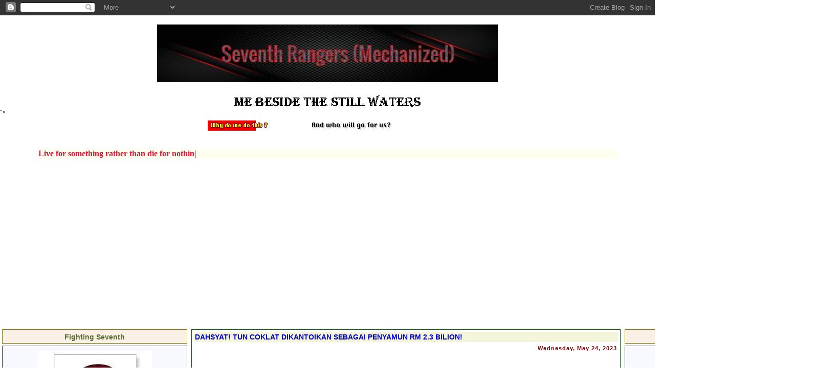

--- FILE ---
content_type: text/html; charset=UTF-8
request_url: https://www.7rangers.com/2023/05/dahsyat-tun-coklat-dikantoikan-sebagai.html
body_size: 21068
content:
<!DOCTYPE HTML PUBLIC "-//W3C//DTD HTML 4.01 Transitional//EN"
"http://www.w3.org/TR/html4/loose.dtd">
<html>
<BR>
<BR><BR><BR><div align="CENTER"><a href="https://lunapic.com"><img src="https://i.imgur.com/6OlBYRC.gif" border=0></a></a></a> </div>

<BR><br><center><a href="http://www.hosanna1.com/freegraphics/index.html" target="_blank"><img src="https://lh3.googleusercontent.com/blogger_img_proxy/AEn0k_vCxdCWNIbDfvtI0VcRq3GABzZ3kJdKfAQ0ec3rhPmsu6_jlhjpy_M2QZKMEkD0WnRzHkaOGdWOyqjkA0bcL6b3S9q76PR33I8=s0-d" border="0" width="366" height="28" alt="Link graphic for a KJB version Bible Verse that will be automatically updated when we update it from time to time"></a>
</center>"><div align="CENTER"><blockquote><div align="CENTER"><a href="https://lunapic.com"><img src="https://i.imgur.com/4AMBE5v.gif" border=0></a></div></blockquote> 
<BR>
<BR>
<head><script async src="https://pagead2.googlesyndication.com/pagead/js/adsbygoogle.js?client=ca-pub-8423681730090065"
     crossorigin="anonymous"></script>
<style type="text/css">
#dropcontentsubject{
width: 250px;
font-weight: bold;
}

.dropcontent{
width: 220px;
height: 250px;
border: 2px solid black;
background-color: #F0F8FF ;
padding: 1px;
display:block;
}

</style>
<script type="text/javascript">

/***********************************************
* ProHTML Ticker script- © Dynamic Drive (www.dynamicdrive.com)
* This notice must stay intact for use
* Visit http://www.dynamicdrive.com/ for full source code
***********************************************/

var tickspeed=10000 //ticker speed in miliseconds (10000=10 seconds)
var enablesubject=1 //enable scroller subject? Set to 0 to hide

if (document.getElementById){
document.write('<style type="text/css">\n')
document.write('.dropcontent{display:none;}\n')
document.write('</style>\n')
}

var selectedDiv=0
var totalDivs=0

function contractall(){
var inc=0
while (document.getElementById("dropmsg"+inc)){
document.getElementById("dropmsg"+inc).style.display="none"
inc++
}
}


function expandone(){
var selectedDivObj=document.getElementById("dropmsg"+selectedDiv)
contractall()
document.getElementById("dropcontentsubject").innerHTML=selectedDivObj.getAttribute("subject")
selectedDivObj.style.display="block"
selectedDiv=(selectedDiv<totalDivs-1)? selectedDiv+1 : 0
setTimeout("expandone()",tickspeed)
}

function startscroller(){
while (document.getElementById("dropmsg"+totalDivs)!=null)
totalDivs++
expandone()
if (!enablesubject)
document.getElementById("dropcontentsubject").style.display="none"
}

if (window.addEventListener)
window.addEventListener("load", startscroller, false)
else if (window.attachEvent)
window.attachEvent("onload", startscroller)

</script><LINK REL="SHORTCUT ICON" HREF="http://i7.photobucket.com/albums/y297/dswami/favicon.jpg"> </script>
<script language="Javascript1.2"> 
<!--
// please keep these lines on when you copy the source
// made by: Nicolas - http://www.javascript-page.com

var mymessage = "Seventh Rangers (Mech) !!! ";

if (document.layers){
document.captureEvents(Event.MOUSEDOWN);
}

function rtclickcheck(keyp){

  if (document.layers && keyp.which != 1) {
    alert(mymessage);
    return false;
  }


  if (document.all && event.button != 1) { 
    alert(mymessage);
    return false;
  }
}

document.onmousedown = rtclickcheck
//-->
</script>


  <title>7th  Rangers: DAHSYAT! TUN COKLAT DIKANTOIKAN SEBAGAI PENYAMUN RM 2.3 BILION!</title>
<meta http-equiv="Content-Type" content="text/html; charset=iso-8859-1">
<script type="text/javascript">(function() { (function(){function b(g){this.t={};this.tick=function(h,m,f){var n=f!=void 0?f:(new Date).getTime();this.t[h]=[n,m];if(f==void 0)try{window.console.timeStamp("CSI/"+h)}catch(q){}};this.getStartTickTime=function(){return this.t.start[0]};this.tick("start",null,g)}var a;if(window.performance)var e=(a=window.performance.timing)&&a.responseStart;var p=e>0?new b(e):new b;window.jstiming={Timer:b,load:p};if(a){var c=a.navigationStart;c>0&&e>=c&&(window.jstiming.srt=e-c)}if(a){var d=window.jstiming.load;
c>0&&e>=c&&(d.tick("_wtsrt",void 0,c),d.tick("wtsrt_","_wtsrt",e),d.tick("tbsd_","wtsrt_"))}try{a=null,window.chrome&&window.chrome.csi&&(a=Math.floor(window.chrome.csi().pageT),d&&c>0&&(d.tick("_tbnd",void 0,window.chrome.csi().startE),d.tick("tbnd_","_tbnd",c))),a==null&&window.gtbExternal&&(a=window.gtbExternal.pageT()),a==null&&window.external&&(a=window.external.pageT,d&&c>0&&(d.tick("_tbnd",void 0,window.external.startE),d.tick("tbnd_","_tbnd",c))),a&&(window.jstiming.pt=a)}catch(g){}})();window.tickAboveFold=function(b){var a=0;if(b.offsetParent){do a+=b.offsetTop;while(b=b.offsetParent)}b=a;b<=750&&window.jstiming.load.tick("aft")};var k=!1;function l(){k||(k=!0,window.jstiming.load.tick("firstScrollTime"))}window.addEventListener?window.addEventListener("scroll",l,!1):window.attachEvent("onscroll",l);
 })();</script><script type="text/javascript">function a(){var b=window.location.href,c=b.split("?");switch(c.length){case 1:return b+"?m=1";case 2:return c[1].search("(^|&)m=")>=0?null:b+"&m=1";default:return null}}var d=navigator.userAgent;if(d.indexOf("Mobile")!=-1&&d.indexOf("WebKit")!=-1&&d.indexOf("iPad")==-1||d.indexOf("Opera Mini")!=-1||d.indexOf("IEMobile")!=-1){var e=a();e&&window.location.replace(e)};
</script><meta http-equiv="Content-Type" content="text/html; charset=UTF-8" />
<meta name="generator" content="Blogger" />
<link rel="icon" type="image/vnd.microsoft.icon" href="https://www.blogger.com/favicon.ico"/>
<link rel="alternate" type="application/atom+xml" title="7th  Rangers - Atom" href="https://www.7rangers.com/feeds/posts/default" />
<link rel="alternate" type="application/rss+xml" title="7th  Rangers - RSS" href="https://www.7rangers.com/feeds/posts/default?alt=rss" />
<link rel="service.post" type="application/atom+xml" title="7th  Rangers - Atom" href="https://www.blogger.com/feeds/12011434/posts/default" />
<link rel="alternate" type="application/atom+xml" title="7th  Rangers - Atom" href="https://www.7rangers.com/feeds/175519733237050557/comments/default" />
<link rel="stylesheet" type="text/css" href="https://www.blogger.com/static/v1/v-css/1601750677-blog_controls.css"/>
<link rel="stylesheet" type="text/css" href="https://www.blogger.com/dyn-css/authorization.css?targetBlogID=12011434&zx=d43947c4-b8f9-40a7-b906-9353ad870cce"/>
<style type="text/css">
body {
	margin: 0;
	padding: 0;
	min-width: 760px;
	font-family: Verdana, Arial, Helvetica, sans-serif;
	color: #000000;
	font-size: 11px;
	background-color: #;
        url("");
}

td {
	font-family: Verdana, Arial, Helvetica, sans-serif;
	font-size: 11px;
}
  .tanggalpost {
	font-size: 11px;
	font-weight: bold;
	text-align: right;
	letter-spacing: 1px;
	color: #800000 ;
}
  .judulpost {
	font-size: 14px;
	font-weight: bold;
	background-color: #F5F5DC ;
	color: #0000CD ;
}
  .isipost {
	text-align: justify;
	padding: 4px;
}
  .bawahpost {
	font-size: 10px;
	font-style: italic;
	text-align: right;
	padding: 2px;
       
}
 .judul {
	font-size: 14px;
	font-weight: bold;
	height: 20px;
	color: #556B2F;
	text-align: center;
	padding-top: 4px;
	background-color: #FAF0E6;
	font-family: Geneva, Arial, Helvetica, sans-serif;
	padding-bottom: 2px;
	border: 1px solid #808000;
background-image: url("");
}
    a:link, a:active, a:visited {
	color: #0000FF;
	text-decoration: none;
         background-image: url("");

}
  a:hover {
	text-decoration: none;
	color: #8B0000;
}
  .isi {
	padding: 10px;
	border: 1px solid #333333;
	background-color: #F8F8FF;
	color: #000000;
background-image: url("");
}
textarea, input, select, option, button {
	font-family: Tahoma, Verdana, Arial;
	background-color : #FFFFF0;
	color : #DC143C;
	font-size : 12px;
	border: 1px solid #7FFF00;
}
img {
	border:0px none;
}
.footer {
         background-color: #B22222;
	height: 50px;
	font-family: Verdana, Arial, Helvetica, sans-serif;
	font-size: 10px;
	text-align: center;
	vertical-align: middle;
	color: #B22222;
}
.footer a {
		color: #7B9685;
}
.tengah {
	vertical-align: top;
	background-color: #510001;
}
.ulang {
	border: 1px solid #006400 ;
	background-color: #;
	color: #000000;
         background-image: url("");              
}
.ulang td{
	padding: 2px;
}
h1 {
	font-size: 18px;
	color: #87A9CC;
}
h1 a:link{
	color: #000000;
}
h1 a:hover {
	color: #FFFFFF;
}
h2 {
	font-size: 12px;
	color: #999999;
}
</style>

<meta name='google-adsense-platform-account' content='ca-host-pub-1556223355139109'/>
<meta name='google-adsense-platform-domain' content='blogspot.com'/>

<script async src="https://pagead2.googlesyndication.com/pagead/js/adsbygoogle.js?client=ca-pub-8423681730090065&host=ca-host-pub-1556223355139109" crossorigin="anonymous"></script>

<!-- data-ad-client=ca-pub-8423681730090065 -->
<!-- --><style type="text/css">@import url(//www.blogger.com/static/v1/v-css/navbar/3334278262-classic.css);
div.b-mobile {display:none;}
</style>

</head><DIV ALIGN=CENTER><STYLE>google.com, pub-8423681730090065, DIRECT, f08c47fec0942fa0
<!--
 a:hover{color:#688E23  ;text-decoration:none;}
-->
</STYLE>
<DIV ALIGN=CENTER>
<script language="JavaScript1.2">
<!--
/*
Typing Scroller
Submitted by bengaliboy00@hotmail.com (hp: http://www.angelfire.com/nt/bengaliboy/)
With modifications by Dynamicdrive.com
For full source code, usage terms, and 100s more scripts, visit http://dynamicdrive.com
*/

//Secify scroller contents
var line=new Array()
line[1]="Live for something rather than die for nothing."
line[2]="'I'd rather die standing than live on my knees'- Stephane Charbonnier (Shot Dead by Muslims)."
line[3]="No good decision was ever made in a swivel chair. Only our individual faith in freedom can keep us free."
line[4]="..........................................Perpetual optimism is a force multiplier."
line[5]="...........The truth of the matter is that you always know the right thing to do..."
line[6]="🥃🍷🍾🤔😎.......................The hard part is doing it, with lots of bitching."
line[7]="Come on you sons of bitches! Do you want to live forever?-Gunnery Sergeant Dan Daly..."
line[8]=".........................................4 June 1918, Leading Marines at Belleu Wood."
line[9]="....................................No bastard ever won a war by dying for his country......."
line[10]="..He won it by making the other poor dumb bastard die for his country.... General George Patton"
line[11]="If you want peace, prepare for war"
line[12]="...with their lives in the balance, "
line[13]="that they may contribute a verse. A Mighty Feat of Valour, they did conceive... "
line[14]="The Nation that makes a great distinction between its scholars and its...."
line[15]=".. warriors will have its thinking done by cowards and its fighting done by fools. "
line[16]="The strength of an Army lies in strict discipline and undeviating obedience..... "
line[17]="to its officers. Know what is Taqiya, Muruna, Tawariya and Kitman"
line[18]="Walaupun seulas nasi, itu adalah makan"
line[19]="Biar mandi peluh dalam latihan, jangan mandi darah dalam pertempuran"
line[20]="Tiada gunung terlalu tinggi, buat kami daki setiap hari...."
line[21]="Teamwork is important as it gives the enemy someone else to shoot at ..........."
line[21]="No matter how many patriotic songs and numerous sloganeering,if you are not "
line[22]="treated equally you will not have a sense of patriotism nor belonging..........."
line[23]="The using of the term Bumiputera is Apartheid practiced in Malaysia"
line[24]="Everybody looks brave holding a machine gun"
line[25]="Sahih al-Bukhari 3030 :War is deceit. Sahih al-Bukhari 2977 : I have been made victorious with terror"
line[26]="Christian countries need to treat their Muslim minorities exactly like how they treat"
line[27]="them when they are a majority. The path of those on whom You have bestowed Your Grace," 
line[28]="not of those who have incurred Your wrath, nor of those who have gone astray."
line[29]="Only Infidels will ascend to heaven as they do not curse Jews & Christians 17 times daily. 🥃🍷🍾🤔😎"
line[30]="I wonder whether those of our political masters who have been put in charge of the "
line[31]="defence of the country can distinguish a mortar from a motor; a gun from a howitzer; a guerrilla  "
line[32]="from a gorilla, although a great many resemble the latter. A 'Yes man' is a dangerous man. He is a menace."
line[33]="He will go very far. He can become a minister, a secretary or a Field Marshall but he can never become a leader"
line[34]="nor, ever be respected. He will be used by his superiors, disliked by his colleagues and despised"
line[35]="by his subordinates. So discard the 'Yes man'. There will be no withdrawal without written orders and these"
line[36]="orders shall never be issued. If anyone tells you he is never afraid, he is a liar or he is a Gurkha."
line[37]="What is Moral Courage? It is the ability to distinguish right from wrong and having so distinguished it, "
line[38]="be prepared to say so, irrespective of the views held by your superiors or subordinates and of consequences"
line[39]="to yourself. A person who neither drinks, nor smokes, nor dances, he who preaches & even occasionally"
line[40]="practice piety, temperance and celibacy, is generally a saint, or a mahatma or more likely a humbug"
line[41]=" but he certainly won't make a leader or for that matter a good Soldier or Officer" 
line[42]=" - Field Marshall Sam Maneckshaw (Indian Army)- The Liberator of Bangladesh 🥃🍷🍾🤔😎"
line[43]="Malaysian Military take heed, the condition you are in, is because almost all your officers behave like Mullahs"
line[44]="Instead of leading troops you proselytize your faith and show off your piety, no one cares a shit"
line[45]="Stop imposing your belief system on others, most of you are built like Main Battle Tanks and unfit"
line[46]="Concentrate on shaping up physically if NOT voluntarily ship out, as you are an embarassment to the Military"
line[47]="Rules are for fools and for wisemen to use as a guide, adapt, improvise and overcome"
line[48]="If you cannot pinpoint the faith of a terrorist, he will impose it on you forcefully, as it is already happening" 
line[49]="Quran 3:3 He has sent down upon you, [O Muhammad], the Book in truth,"
line[50]="confirming what was before it. And He revealed the Torah and the Gospel." 
line[51]="Quran 16:67 And from the fruit of the date-palm and the vine, ye get out wholesome drink and food: behold,"   
line[52]="in this also is a sign for those who are wise."
line[53]="The Greatest Gift Given To Mankind Is Freedom Of Thought And A Conscience, Which Will Enable You To Define"   
line[54]="What Is Right And What Is Wrong, By Submitting You Will Lose That, All Infidels Know That" 
line[55]=" 03 10 19 22 28 54"
//Specify font size for scoller
var ts_fontsize="16px"

//--Don't edit below this line

var longestmessage=1
for (i=2;i<line.length;i++){
if (line[i].length>line[longestmessage].length)
longestmessage=i
}

//Auto set scroller width
var tscroller_width=line[longestmessage].length

lines=line.length-1 //--Number of lines

//if IE 4+ or NS6
if (document.all||document.getElementById){
document.write('<form name="bannerform">')
document.write('<input type="text" name="banner" size="'+tscroller_width+'"')
document.write('  style="background-color: '+document.bgColor+'; color: '+document.body.text+'; font-family: verdana; font-size: '+ts_fontsize+'; font-weight:bold; border: medium none" onfocus="blur()">')
document.write('</form>')
}

temp=""
nextchar=-1;
nextline=1;
cursor="\\"
function animate(){
if (temp==line[nextline] & temp.length==line[nextline].length & nextline!=lines){
nextline++;
nextchar=-1;
document.bannerform.banner.value=temp;
temp="";
setTimeout("nextstep()",3000)}
else if (nextline==lines & temp==line[nextline] & temp.length==line[nextline].length){
nextline=1;
nextchar=-1;
document.bannerform.banner.value=temp;
temp="";
setTimeout("nextstep()",3000)}
else{
nextstep()}}

function nextstep(){

if (cursor=="\\"){
cursor="|"}
else if (cursor=="|"){
cursor="/"}
else if (cursor=="/"){
cursor="-"}
else if (cursor=="-"){
cursor="\\"}


nextchar++;
temp+=line[nextline].charAt(nextchar);
document.bannerform.banner.value=temp+cursor
setTimeout("animate()",45)}

//if IE 4+ or NS6 
if (document.all||document.getElementById)
window.onload=animate
// -->
</script></DIV>

<body><script type="text/javascript">
    function setAttributeOnload(object, attribute, val) {
      if(window.addEventListener) {
        window.addEventListener('load',
          function(){ object[attribute] = val; }, false);
      } else {
        window.attachEvent('onload', function(){ object[attribute] = val; });
      }
    }
  </script>
<div id="navbar-iframe-container"></div>
<script type="text/javascript" src="https://apis.google.com/js/platform.js"></script>
<script type="text/javascript">
      gapi.load("gapi.iframes:gapi.iframes.style.bubble", function() {
        if (gapi.iframes && gapi.iframes.getContext) {
          gapi.iframes.getContext().openChild({
              url: 'https://www.blogger.com/navbar/12011434?origin\x3dhttps://www.7rangers.com',
              where: document.getElementById("navbar-iframe-container"),
              id: "navbar-iframe"
          });
        }
      });
    </script><script type="text/javascript">

/***********************************************
* Scrolling Tooltip Script- © Dynamic Drive (www.dynamicdrive.com)
* This notice must stay intact for use
* Visit Dynamic Drive at http://www.dynamicdrive.com/ for full source code
***********************************************/

function ietruebody(){ //Dynamicdrive added function
return (document.compatMode && document.compatMode!="BackCompat")? document.documentElement : document.body
}

if (!document.layers&&!document.all)
event="test"
function showtip2(current,e,text){

if (document.all&&document.readyState=="complete"){
document.all.tooltip2.innerHTML='<marquee style="border:1px solid black">'+text+'</marquee>'
document.all.tooltip2.style.pixelLeft=event.clientX+ietruebody().scrollLeft+10
document.all.tooltip2.style.pixelTop=event.clientY+ietruebody().scrollTop+10
document.all.tooltip2.style.visibility="visible"
}

else if (document.layers){
document.tooltip2.document.nstip.document.write('<b>'+text+'</b>')
document.tooltip2.document.nstip.document.close()
document.tooltip2.document.nstip.left=0
currentscroll=setInterval("scrolltip()",100)
document.tooltip2.left=e.pageX+10
document.tooltip2.top=e.pageY+10
document.tooltip2.visibility="show"
}
}
function hidetip2(){
if (document.all)
document.all.tooltip2.style.visibility="hidden"
else if (document.layers){
clearInterval(currentscroll)
document.tooltip2.visibility="hidden"
}
}

function scrolltip(){
if (document.tooltip2.document.nstip.left>=-document.tooltip2.document.nstip.document.width)
document.tooltip2.document.nstip.left-=5
else
document.tooltip2.document.nstip.left=150
}

</script>

<div id="tooltip2" style="position:absolute;visibility:hidden;clip:rect(0 150 50 0);width:150px;background-color:lightyellow">
<layer name="nstip" width=1000px bgColor="lightyellow"></layer>
</div><!-- Begin #content -->

<div id="content"></DIV>

<body>
<table width="100%"  border="0" cellspacing="0" cellpadding="0">
<tr>
    <td height="30">&nbsp;</td>
  </tr>
  <tr>
    <td><table width="100%"  border="0" cellspacing="0" cellpadding="0">
      <tr>
              </tr>
    </table></td>
  </tr>
  <tr>
    <td><table width="100%"  border="0" cellspacing="0" cellpadding="0">
      <tr valign="top">
        <td width="200"><table width="100%"  border="0" cellspacing="4" cellpadding="0">
            <tr>
              <td class="judul">Fighting Seventh</td>
            </tr>
            <tr>
              <td valign="top" class="isi"><DIV ALIGN=CENTER><DIV ALIGN=CENTER><a href="https://lunapic.com"><img src="https://i.imgur.com/DfTy2ss.gif" border=0></a><DIV ALIGN=CENTER><font size="2" color="olivedrab"><b>The Fighting Rangers<br> On War, Politics<br> and Burning Issues<b><br>
</div>

</td>
            </tr>
            <tr>
              <td class="judul">Profile</td>
            </tr>
            <tr>
              <td valign="top" class="isi"><DIV ALIGN=CENTER><a href="https://lunapic.com"><img src="https://i.imgur.com/rmCyFjc.jpg" border=0></a><br><div align="CENTER"><a href="https://7rangersprofiles.blogspot.com/2005/05/majorrtddswami.html" target="_blank"><font size="3"><b>Click Here To View<br> My Profile<b></font></a></div>
                        
</div>
</div>

</td>
            </tr>
            <tr>
              <td class="judul">Miscellaneous</td>
            </tr>
            <tr>
              <td valign="top" class="isi"><DIV ALIGN=CENTER><BR>
<A href="https://atheism-vs-islam.com/"target="_blank"><font size=4>Kaffirphobia</font></A>
<BR>                
<A href="http://www.americanthinker.com/"target="_blank"><font size=4>American Thinker</font></A>
<BR>
<A href="http://www.onlinenewspapers.com/Top50/Top50-CurrentUS.htm"target="_blank"><font size=4>American <br>Newspapers Online</font></A><BR>
<A href="http://www.arabnews.com/"target="_blank"><font size=4>Arab News</font></A>
<BR>
<A href="http://www.asianews.it/index.php?l=en&size=A"target="_blank"><font size=4>Asia News</font></A>
<BR>
<A href="http://www.atimes.com/"target="_blank"><font size=4>Asia Times</font></A>
<BR>
<A href="http://www.aina.org/"target="_blank"><font size=4>Assyrian News</font></A>
<BR>
<A href="http://news.bbc.co.uk/"target="_blank"><font size=4>BBC News</font></A>
<BR>
<A href="http://www.breitbart.com/"target="_blank"><font size=4>Breitbart News</font></A>
<BR>
<A href="http://www.thebigproject.co.uk/news/#.UlYvwH-XdyE"target="_blank"><font size=4>British and <br>International <br> Newspapers Online </font></A>
<BR>
<A href="http://www.camera.org/"target="_blank"><font size=4>CAMERA</font></A>
<BR>
<A href="http://www.cbsnews.com/sections/home/main100.shtml"target="_blank"><font size=4>CBS News</font></A>
<BR>
<A href="http://city-journal.org/"target="_blank"><font size=4>City Journal</font></A>
<BR>
<A href="http://edition.cnn.com/"target="_blank"><font size=4>CNN</font></A>
<BR>
<A href="http://www.csi-int.org/"target="_blank"><font size=4>Christian Solidarity<br> International</font></A>
<BR>
<A href="http://dailycaller.com/"target="_blank"><font size=4>Daily Caller</font></A>
<BR>
<A href="http://www.dailymail.co.uk/home/index.html"target="_blank"><font size=4>Daily Mail</font></A>
<BR>
<A href="http://www.dapmalaysia.org/newenglish/"target="_blank"><font size=4>DAP Malaysia</font></A>
<BR>
<A href="http://www.dawn.com/"target="_blank"<font size=4>Dawn</font></A>
<BR>
<A href="http://www.drudgereport.com/"target="_blank"><font size=4>Drudge Report</font></A>
<BR>
<A href="http://www.dutchnews.nl/"target="_blank"><font size=4>Dutch News</font></A>
<BR>
<A href="https://www.faithfreedom.org/index.htm"target="_blank"<font size=4> Faith Freedom <br> Ali Sina</font></A>
<BR>          
<A href="http://www.foreignaffairs.org/"target="_blank"><font size=4>Foreign Affairs</font></A>
<BR>
<A href="http://www.forward.com/"target="_blank"><font size=4>Forward</font></A>
<BR>
<A href="http://www.foxnews.com/"target="_blank"><font size=4>Fox News</font></A>
<BR>
<A href="http://news.google.com/"target="_blank"><font size=4>Google News</font></A>
<BR>
<A href="https://ground.news/"target="_blank"><font size=4>Ground News</font></A>
<BR>                
<A href="http://www.guardian.co.uk/"target="_blank"><font size=4>Guardian</font></A>
<BR>
<A href="http://www.haaretz.com/"target="_blank"><font size=4>Haaretz</font></A>
<BR>
<A href="http://en.harakahdaily.net/"target="_blank"><font size=4>Harakah Daily <br> English</font></A>
<BR>
<A href="http://www.heraldmalaysia.com/"target="_blank"><font size=4>Herald Malaysia</font></A>
<BR>
<A href="http://www.hurriyetdailynews.com/"target="_blank"><font size=4>Hurriyet </b> Turkey</font></A>
<BR>
<A href="https://www.islam-watch.org/index.php"target="_blank"><font size=4>History of Jihad</font></A>
<BR>
<A href="http://www.independent.co.uk/"target="_blank"><font size=4>Independent</A>
<BR>
<A href="http://www.onlinenewspapers.com/india.htm"target="_blank"><font size=4>Indian Newspapers<br> Online</A>
<BR>
<A href="http://www.inspiremagazine.org.uk/"target="_blank"><font size=4>Inspire Magazine</A>
<BR>
<A href="http://ipohecho.com.my/"target="_blank"><font size=4>IPOH Echo</A>
<BR>
<A href="http://www.iht.com/"target="_blank"><font size=4>International<br> Herald Tribune</font></A>
<BR>
<A href="http://www.jnewswire.com/"target="_blank"><font size=4>Jerusalem Newswire</font></A>
<BR>
<A href="http://www.jihadwatch.org/#"target="_blank"><font size=4>Jihad Watch</font></A>
<BR>
<A href="http://www.thelocal.fr/"target="_blank"><font size=4>Local-<br>French News<br> In English)</font></A>
<BR>
<A href="http://www.thetimes.co.uk/"target="_blank"><font size=4>London Times</font></A>
<BR>
<A href="http://www.malaysiakini.com/"target="_blank"<font size=4>Malaysiakini</font></A>
<BR>
<A href="http://themalaysianinsider.com/"target="_blank"><font size=4>Malaysian Insider</font></A>
<BR>
<A href="http://english.cpiasia.net/"target="_blank"><font size=4>Malaysia<br>Centre for Policy<br> Initiatives</font></A>
<BR>
<A href="https://www.freemalaysiatoday.com/"target="_blank"><font size=4>Free Malaysia Today</font></A>
<BR>
<A href="http://www.malaysia-chronicle.com/"target="_blank"><font size=4>Malaysia Chronicle</font></A>
<BR>
<A href="http://www.sarawakreport.org/"target="_blank"<font size=4>Malaysia<br>-Sarawak Report</font></A>
<BR>
<A href="http://memritv.org/"target="_blank"><font size=4>MEMRI TV</font></A>
<BR>
<A href="http://www.meforum.org/ "target="_blank"><font size=4>Middle East<br> Forum</font></A>
<BR>
<A href="http://www.mnnonline.org/"target="_blank"><font size=4>Mission Network<br> News</font></A>
<BR>
<A href="http://www.msnbc.msn.com/"target="_blank"><font size=4>MSNBC News</font></A>
<BR>
<A href="http://www.nationalreview.com/"target="_blank"><font size=4>National Review</font></A>
<BR>
<A href="http://www.newsmax.com/"target="_blank"><font size=4>NEWSMAX</font></A>
<BR>
<A href="http://www.nypost.com/"target="_blank"><font size=4>New York Post</font></A>
<BR>
<A href="http://www.nytimes.com/"target="_blank"><font size=4>New York Times</font></A>
<BR>
<A href="http://www.thenutgraph.com/"target="_blank"><font size=4>Nut Graph</font></A>
<BR>
<A href="http://www.opinionjournal.com/"target="_blank"><font size=4>Opinion Journal</font></A>
<BR>
<A href="http://rightwingnews.com/"target="_blank"><font size=4>Right Wing News</font></A>
<BR>
<A href="http://www.spiegel.de/international/"target="_blank"><font size=4>Spiegel</font></A>
<BR>
<A href=" http://thestar.com.my/"target="_blank"<font size=4>Star Online</font></A>
<BR>
<A href="http://www.nst.com.my/"target="_blank"<font size=4>Straits Times</font></A>
<BR>
<A href="http://www.thesundaily.my/"target="_blank"><font size=4>Sun Malaysia</font></A>
<BR>
<A href="http://www.smh.com.au/"target="_blank"><font size=4>Sydney <br>Morning Herald</font></A>
<BR>
<A href="http://www.telegraph.co.uk/"target="_blank"><font size=4>Telegraph</font></A>
<BR>
<A href="http://www.mmail.com.my/"target="_blank"><font size=4>The Malay Mail</font></A>
<BR>
<A href="http://www.therebel.media/"target="_blank"><font size=4>The Rebel Media</font></A>
<BR>
<A href="http://www.thesun.co.uk/sol/homepage/"target="_blank"><font size=4>The Sun (UK)</font></A>
<BR>
<A href="http://www.time.com/time/"target="_blank"><font size=4>Time</font></A>
<BR>
<A href="http://timesofindia.indiatimes.com/?"target="_blank"><font size=4>Times of India</font></A>
<BR>
<A href="http://www.townhall.com/"target="_blank"><font size=4>Town Hall</font></A>
<BR>
<A href="http://www.usnews.com/usnews/home.htm"target="_blank"><font size=4>US News<br> World Report</font></A>
<BR>
<A href="http://www.usatoday.com/"target="_blank"><font size=4>USA Today</font></A>
<BR>
<A href="http://www.vbs.tv/"target="_blank"><font size=4>VBS TV</font></A>
<BR>
<A href="https://www.washingtonpost.com/"target="_blank"><font size=4>Washington Post</font></A>
<BR>
<A href="http://www.washtimes.com/"target="_blank"><font size=4>Washington Times</font></A>
<BR>
<A href="http://www.worldnetdaily.com/"target="_blank"><font size=4>World Net Daily</font></A>
<BR>
<A href="http://www.worldwatchmonitor.org/"target="_blank"<font size=4>World <br>Watch Monitor</font></A>
<BR>
<A href="http://news.yahoo.com/"target="_blank"><font size=4>Yahoo News</font></A>
<BR>
<A href="http://www.ynetnews.com/home/0,7340,L-3083,00.html"target="_blank"><font size=4>Ynet News</font></A></DIV>
<BR><div align="CENTER">
<A href=""target="_blank"><font size=4>Link</font></A>
<BR>
<A href=""target="_blank"><font size=4>Link<br></font></A></div>
<BR>
<A href=""target="_blank"onMouseover="showtip2(this,event,'Words...')" onMouseout="hidetip2()"><font size=2></font></A>
<BR>
 </td>
            </tr>
            <tr>
              <td class="judul"><p><font size="3" color="red"><b> No Atheists<br>In A Foxhole<b></p> </td>
            </tr>
            <tr>
              <td valign="top" class="isi"><!--Edit below this line for links -->
<DIV ALIGN=CENTER><div id="dropcontentsubject"></div><p><font size="2" color="brown"> 
<div id="dropmsg0" class="dropcontent" subject="<p><font size="2" color="red"><b> Rudyard Kipling<b></p>"
<b>“When you're left wounded on <BR> Afganistan's plains and <BR><BR> the women come out to cut up what remains,<BR> Just roll to your rifle<BR><BR> and blow out your brains,<BR>
And go to your God like a soldier”<b><BR></div>

<div id="dropmsg1" class="dropcontent" subject="<p><font size="2" color="green"><b>General Douglas MacArthur<b></p>"
“We are not retreating. We are advancing in another direction.”<BR><BR>“It is fatal to enter any war without the will to win it.”<BR>“Old soldiers never die; they just fade away.<BR>
“The soldier, above all other people, prays for peace,<BR> for he must suffer and be the deepest wounds and  scars of war.”<BR></div>

<div id="dropmsg2" class="dropcontent" subject="General George S. Patton ">
“May God have mercy upon my enemies, because I won't .”<BR>“The object of war is not to die for your country but to make the other bastard die for his.<BR><BR>“Nobody ever defended, there is only attack and attack and attack some more. 
<BR>“It is foolish and wrong to mourn the men who died.<br> Rather we should thank God that such men lived.<b><BR></div>

<div id="dropmsg3" class="dropcontent" subject="The Final Inspection">
The Soldier stood and faced God<BR>
Which must always come to pass<BR>
He hoped his shoes were shining<BR>
Just as bright as his brass<BR>
"Step forward you Soldier,<BR>
How shall I deal with you?<BR></div>

<div id="dropmsg4" class="dropcontent" subject="The Final Inspection">
Have you always turned the other cheek?<BR>
To My Church have you been true?"<BR>
"No, Lord, I guess I ain't<BR>
Because those of us who carry guns<BR>
Can't always be a saint."<BR></div>

<div id="dropmsg5" class="dropcontent" subject="The Final Inspection">
I've had to work on Sundays<BR>
And at times my talk was tough,<BR>
And sometimes I've been violent,<BR>
Because the world is awfully rough.<BR>
But, I never took a penny<BR>
That wasn't mine to keep.<BR>
Though I worked a lot of overtime<BR>
When the bills got just too steep,<BR></div>

<div id="dropmsg6" class="dropcontent" subject="The Final Inspection">
The Soldier squared his shoulders and said<BR>
And I never passed a cry for help<BR>
Though at times I shook with fear,<BR>
And sometimes, God forgive me,<BR>
I've wept unmanly tears.<BR>
I know I don't deserve a place<BR>
Among the people here.<BR></div>

<div id="dropmsg7" class="dropcontent" subject="The Final Inspection">
They never wanted me around<BR>
Except to calm their fears.<BR>
If you've a place for me here,<BR>
Lord, It needn't be so grand,<BR>
I never expected or had too much,<BR>
But if you don't, I'll understand."<BR>
There was silence all around the throne<BR></div>
  
<div id="dropmsg8" class="dropcontent" subject="The Final Inspection">
Where the saints had often trod<BR>
As the Soldier waited quietly,<BR>
For the judgment of his God.<BR>
"Step forward now, you Soldier,<BR>
You've borne your burden well.<BR>
Walk peacefully on Heaven's streets,<BR>
You've done your time in Hell."<BR></p></div>
</td>
            </tr>
            <tr>
              <td class="judul"><p><font size="3" color="green"> <b>Proud To Have <br>Served With Warriors<b></p></td>
            </tr>
            <tr>
              <td valign="top" class="isi"><!--Edit below this line for links -->
<DIV ALIGN=CENTER><A href=""target="_blank"><font size=2><DIV ALIGN=CENTER><BR><p><font size="3" color="red"><b> Decor Of Heads<b></p><a href="https://lunapic.com"><img src="https://i.imgur.com/h6ptIeW.jpg" border=0></a></DIV></font></A>
<BR>

<tr>
              <td class="judul">Glorious<br>Malaysian Food</td>
            </tr>
            <tr>
              <td valign="top" class="isi"><DIV ALIGN=CENTER>
<A href="http://www.j2kfm.com/"target="_blank"<font size=4>Motor Mouth<br> Food in <br> Ipoh</font></A>
<BR>
<A href="http://www.hungrygowhere.my/"target="_blank"><font size=4>Hungry Go <br>Where?</font></A>
<BR>
<A href="http://youhadyourlunch.blogspot.com/"target="_blank"><font size=4>You Had <br>Your Lunch?</font></A>
<BR>
<A href="http://www.what2seeonline.com/"target="_blank"><font size=4>The Best <br>of Penang Food</font></A>
<BR>
<A href="http://eatdrinkkl.blogspot.com/"target="_blank"><font size=4>Eat Drink KL</font></A>
<BR>
<A href="http://my.openrice.com/klangvalley?con=navi"target="_blank"><font size=4>Open Rice</font></A>
<BR>
</td>
            </tr>
</td>
            </tr>
            <tr>
              <td class="judul">Foreign Bloggers + 1 Sarawakian<br>&<br>Other Stuff</td>
            </tr>
            <tr>
              <td valign="top" class="isi"><DIV ALIGN=CENTER>
<A href="http://pamelageller.com/"target="_blank"><font size=4>Atlas Shrugs</font></A>
<BR>
<A href="https://www.hegehegeh.com/"target="_blank"><font size=4>Alexander <br>James Ritchie</font></A>
<BR>                
<A href="http://thebigfeed.blogspot.com/"target="_blank"><font size=4>Big Feed</font></A>
<BR>
<A href="http://www.blazingcatfur.ca/"target="_blank"><font size=4>Blazing <br>Cat Fur</font></A>
<BR>
<A href="http://www.blackfive.net/"target="_blank"><font size=4>Black Five</font></A>
<BR>
<A href="http://defendthemodernworld.wordpress.com/"target="_blank"><font size=4>Defend The <br>Modern World</font></A>
<BR>
<A href="http://drybonesblog.blogspot.com/"target="_blank"><font size=4>Dry Bones</font></A>
<BR>
<A href="http://elderofziyon.blogspot.com/"target="_blank"><font size=4>Elders of Zion</font></A>
<BR>
<A href="http://www.englishdefenceleague.org/"target="_blank"><font size=4>English Defence<br> League</font></A>
<BR>
<A href="http://the-eyeontheworld.blogspot.com/"target="_blank"><font size=4>Eye On The<br> World</font></A>
<BR>
<A href="http://gatesofvienna.net/"target="_blank"><font size=4>Gates <br>of Vienna</font></A>
<BR>
<A href="http://www.thegatewaypundit.com/"target="_blank"><font size=4>Gateway Pundit</font></A>
<BR>
<A href="http://atlasshrugs2000.typepad.com/honor_killings/"target="_blank"><font size=4>Honour Killings</font></A>
<BR>
<A href="http://hotair.com/"target="_blank"><font size=4>Hot Air</font></A>
<BR>
<A href="http://www.israpundit.com/"target="_blank"><font size=4>Israpundit</font></A>
<BR>
<A href="http://liberatednow.blogspot.com/"target="_blank"><font size=4>Liberated</font></A>
<BR>
<A href="http://www.marksteyn.com/"target="_blank"><font size=4>Mark Steyn</font></A>
<BR>
<A href="http://michellemalkin.com/"target="_blank"><font size=4>Michelle Malkin</font></A>
<BR>
<A href="https://www.meforum.org/"target="_blank"><font size=4>Middle East<br>Forum</font></A>
<BR>
<A href="http://www.mythsandfacts.org/"target="_blank"><font size=4>Myths <br>and Facts</font></A>
<BR>
<A href="http://www.raymondibrahim.com/"target="_blank"><font size=4>Raymond Ibrahim</font></A>
<BR>
<A href="http://www.thereligionofpeace.com/"target="_blank"><font size=4>Religion of Peace</font></A>
<BR>
<A href="http://sultanknish.blogspot.com/"target="_blank"><font size=4>Sultan Knish</font></A>
<BR>
<A href="http://tarekfatah.com/"target="_blank"><font size=4>Tarek Fatah</font></A>
<BR>
<A href="http://blogs.news.com.au/dailytelegraph/timblair/"target="_blank"><font size=4>Tim Blair</font></A>
<BR>
<A href="http://tundratabloids.com/"target="_blank"><font size=4>Tundra Tabloids</font></A>
<BR>
<a href="//www.youtube.com/user/TXHalabi#p/u/20/wMh2g34r7Gs" target="_blank"><font size=4>TX Halabi</font></A>
<BR>
<A href="http://vladtepesblog.com/"target="_blank"><font size=4>Vlad Tepes</font></A>
<BR>
<A href="http://www.vodkapundit.com/"target="_blank"><font size=4>Vodka Pundit</font></A>
<BR>
<A href="http://www.shoebat.com/"target="_blank"><font size=4>Walid Shoebat</font></A>
<BR>
<A href="http://weaselzippers.us/"target="_blank"><font size=4>Weasel Zippers</font></A>
<BR>
</td>
            </tr>
</td>
            </tr>
            <tr>
              <td class="judul">Gaming</td>
            </tr>
            <tr>
              <td valign="top" class="isi"><!--Edit below this line for links -->
<BR><DIV ALIGN=CENTER>
<A href="http://www.magnum4d.com/"target="_blank"><font size=4>Magnum 4D</font></A>
<BR>
<A href="https://www.bigsweep.com.my/"target="_blank"><font size=4>Pan Malaysian Pools</font></A>
<BR>
<A href="http://www.sportstoto.com.my/ "target="_blank"><font size=4>Sports Toto</font></A>
<BR>
<A href="http://www.singaporepools.com.sg/ "target="_blank"><font size=4>Singapore Pools</font></A>
<BR>
<A href="https://cms.damacai.com.my/home"target="_blank"><font size=4>Da Ma Cai</font></A>
<BR>
</td>
            </tr></tr>
            <tr>
                            <td class="judul"><font size="3" color="Darkblue"><b><font size="3" color="Blue"><a href="https://7rangerpics.blogspot.com/2019/02/visit-to-sarawak-on-12th-16th-january.html" target="_blank"><b>Major D Swami<b></a><b> <BR>WITH <a href="https://7rangerpics.blogspot.com/2018/03/lt-col-ivan-lee-synn-leng-of-8th-paras.html" target="_blank">Lt Col Ivan Lee <br> Click Here</a><b></FONT></td>
            </tr>
            <tr>
              <td valign="top" class="isi"><a href="https://lunapic.com"><img src="https://i.imgur.com/wghjYrK.jpg" border=0</a></div><p><font size="3" color="green"><div align="CENTER"><b> Lt Col Ivan Lee<br> you want him with<br> you in a firefight!!!!<b></p>
<!--Edit below this line for links -->
<ul>


  </td>
</tr>
            <tr>
                          </tr>
            <tr>
                            <td class="judul">Dying Warrior</td>
            </tr>
            <tr>
              <td valign="top" class="isi"><div align="CENTER"><a href="https://lunapic.com"><img src="https://i.imgur.com/4nTP7hM.jpg" border=0></a></div><!-- Kontera ContentLink™ -->


<!--Edit below this line for links --><DIV ALIGN=CENTER>xxxxxx


 <DIV ALIGN=CENTER>

  </td>
</tr>
            <tr>
                          </tr>
            <tr>
                            <td class="judul"><b>Condors-Infantry<br> Fighting Vehicles<b></td>
            </tr>
            <tr>
              <td valign="top" class="isi"><a href="https://lunapic.com"><img src="https://i.imgur.com/b6uSDXS.jpg" border=0></a><!-- Kontera ContentLink™ -->


<!--Edit below this line for links --><DIV ALIGN=CENTER>xxxxxxxxxxxxxxx

  </td>
</tr>
            <tr>
                          </tr>
            <tr>
                            <td class="judul"><a href="https://www.7rangers.com/2006/06/quick-reaction-force-at-arroyo-beach.html" target="_blank"><B>Camp <br>Bujang Senang<br> Click Here</a><b></FONT></td>
            </tr>
            <tr>
              <td valign="top" class="isi"><div align="CENTER">

<a href="https://lunapic.com"><img src="https://i.imgur.com/clzgqC8.jpg" border=0></a></div><!-- Kontera ContentLink™ -->


<!--Edit below this line for links --><DIV ALIGN=CENTER>xxxxxxxx


  </td>
</tr>
            <tr>
                          </tr>
            <tr>
                            <td class="judul"><a href="https://www.7rangers.com/2005/07/team-2nd-bn-5th-special-forces-group.html" target="_blank"><B>The A Team <br>Click Here</a><b></FONT></td></td>
            </tr>
            <tr>
              <td valign="top" class="isi"><a href="https://lunapic.com"><img src="https://i.imgur.com/Sc2iv4j.jpg" border=0></a><!-- Kontera ContentLink™ -->


<!--Edit below this line for links --><DIV ALIGN=CENTER>xxxxxxxx

  </td>
</tr>
            <tr>
                          </tr>
            <tr>
                            <td class="judul"><a href="https://7rangerpics.blogspot.com/2019/06/memories-of-major-general-toh-choon.html" target="_blank"><B>Major General <BR>Toh Choon Siang<BR>Click here<B></FONT></td></td></td>
            </tr>
            <tr>
              <td valign="top" class="isi"><div align="CENTER"><a href="https://lunapic.com"><img src="https://i.imgur.com/opvzpiJ.jpg" border=0></a></div><!-- Kontera ContentLink™ -->


<!--Edit below this line for links --><DIV ALIGN=CENTER><A href="https://www.7rangers.com/2018/06/here-is-chinese-family-not-patriotic.html"target="_blank"<p><font size="3" color="green"><b>Here is a Chinese family,<br> "not patriotic" enough for you.<br>Click here<b> </p></A>
<BR>

  </td>
</tr>
            <tr>
                          </tr>
            <tr>
                            <td class="judul"><b><a href="https://7rangerpics.blogspot.com/2021/06/lieutenant-general-stephen-mundaw-first.html" target="_blank"><B></FONT><b>Lieutenant General <br> Stephen Mundaw<br>Click Here<b></td>
            </tr>
            <tr>
              <td valign="top" class="isi"><a href="https://lunapic.com"><img src="https://i.imgur.com/z1JodcX.jpg" border=0></a><!-- Kontera ContentLink™ -->


<!--Edit below this line for links --><DIV ALIGN=CENTER>
                <p><A href="https://www.7rangers.com/2010/11/defence-minister-ahmad-zahid-hamidi.html"target="_blank"><font size="3" color="green"><b>First Iban General <br> Click Here<b></font></A></p>


  </td>
</tr>
            <tr>
                          </tr>
            <tr>
                            <td class="judul">With His <br> Dying Breath</td>
            </tr>
            <tr>
              <td valign="top" class="isi"><div align="CENTER"><a href="https://lunapic.com"><img src="https://i.imgur.com/I32B9V3.jpg" border=0></a></div><!-- Kontera ContentLink™ -->


<!--Edit below this line for links --><DIV ALIGN=CENTER>


  </td>

        </tr>
            <tr>
                          </tr>
            <tr>
                            <td class="judul">Killed in Battle <br>In Death</td>
            </tr>
            <tr>
              <td valign="top" class="isi"><div align="CENTER"><a href="https://lunapic.com"><img src="https://i.imgur.com/QxQ0r3F.jpg" border=0></a></div><!-- Kontera ContentLink™ -->


<!--Edit below this line for links --><DIV ALIGN=CENTER>


  </td>
</tr>
            <tr>
                          </tr>
            <tr>
                            <td class="judul">Last Thoughts <br> Before Battle</td>
            </tr>
            <tr>
              <td valign="top" class="isi"><div align="CENTER"><a href="https://lunapic.com"><img src="https://i.imgur.com/RFpWirE.png" border=0></a></div><!-- Kontera ContentLink™ -->


<!--Edit below this line for links --><DIV ALIGN=CENTER>


  </td>
    </tr></tr>
            <tr>
                          </tr>
            <tr>
                            <td class="judul">Whilst There Is <br>Life, There Is Fight</td>
            </tr>
            <tr>
              <td valign="top" class="isi"><div align="CENTER"><a href="https://lunapic.com"><img src="https://i.imgur.com/xY4yHgH.jpg" border=0></a></div><!-- Kontera ContentLink™ -->


<!--Edit below this line for links --><DIV ALIGN=CENTER>
<p><font size="3" color="red"><b>Not Done In Yet!!<b></p>

  </td>
</tr>
            <tr>
                          </tr>
            <tr>
                            <td class="judul">Iban Trackers</td>
            </tr>
            <tr>
              <td valign="top" class="isi"><div align="CENTER"><a href="https://lunapic.com"><img src="https://i.imgur.com/Y13Ts08.jpg" border=0></a></div><!-- Kontera ContentLink™ -->


<!--Edit below this line for links --><DIV ALIGN=CENTER>
XXXXXXXX

  </td>

        </tr>
            <tr>
                          </tr>
            <tr>
                            <td class="judul">Facts On RoP</td>
            </tr>
            <tr>
              <td valign="top" class="isi"><!-- Kontera ContentLink™ -->


<!--Edit below this line for links --><DIV ALIGN=CENTER>
<A href="https://ecawblog.wordpress.com/tag/umdat-al-salik/"target="_blank"><font size=4>Reliance Of <br>the Traveller</font></A>
<BR>
<A href="https://www.islam-watch.org/index.php"target="_blank"><font size=4>RoP Watch</font></A>
<BR>
<A href="https://illinoisfamily.org/islam-sharia/knowing-four-arabic-words-may-save-our-civilization-from-islamic-takeover/"target="_blank"><font size=4>Takiyya​,Tawriya <br>Kitman & Muruna<br> Saving Civilization <br>From The RoP</font></A>
<BR>
<A href="https://7rangersarticles.blogspot.com/2022/03/infidelophobia.html"target="_blank"><font size=4>Infidelphobia</font></A>
<BR>
<A href="https://www.islam-watch.org/index.php/component/search/?searchword=history%20of%20jihad&searchphrase=all&Itemid=66"target="_blank"><font size=4>Search RoP</font></A>
<BR>
<A href="https://www.7rangers.com/2017/07/islamic-jew-hatred.html"target="_blank"><font size=4>Jew and Christian<br> Hatred from<br> Scriptures</font></A>
<BR>
<A href="https://www.youtube.com/c/Acts17Apologetics"target="_blank"><font size=4>Acts17Apologetics​<br> Debating Fanatics<br>David Wood</font></A>
<BR>
<A href="https://www.youtube.com/results?search_query=harris+sultan"target="_blank"><font size=4>Harris Sultan <br> Ex-Muslim</font></A>
<BR>
<A href="https://www.youtube.com/results?search_query=abdullah+sameer+exmuslim"target="_blank"><font size=4>Friendly Ex-Muslim <br>Abdullah Sameer</font></A>
<BR>
<A href="https://www.youtube.com/c/ApostateProphet"target="_blank"><font size=4>Apostate Prophet<br> Ex-Muslim</font></A>
<BR>
<A href="https://www.faithfreedom.org/some-islamic-doctrines-2/"target="_blank"><font size=4>Taqiyya ,Kitman<br> and Tawriya <br> Lying for <br> the faith</font></A>
<BR>
<A href="https://www.youtube.com/channel/UCf3MI-BmhNRFlSa2eN9SH0w"target="_blank"><font size=4>Algerian-born Muslim <br>became a Christian </font></A>
<BR>
<A href="http://www.faithfreedom.org/"target="_blank"><font size=4>Faith Freedom <br> Ali Sina</font></A>
<BR>
<A href="https://hindugenocide.com/blog/"target="_blank"><font size=4>Hindu Genocide</font></A>
<BR>
<A href="https://www.sikhnet.com/news/islamic-india-biggest-holocaust-world-history"target="_blank"><font size=4>Mughal India ~ <br> The Biggest Holocaust <br> in World History</font></A>
<BR>
<A href="https://amboytimes.typepad.com/the_amboy_times/2007/02/the_list_of_thi.html"target="_blank"><font size=4>The Amboy Times <br>Things That<br> Offend Muslims</font></A>
<BR>
<A href="https://anti-islamistcoalition.blogspot.com/"target="_blank"><font size=4>Infidel's Bloggers<br> Alliance</font></A>
<BR>
<A href="https://loganswarning.com/"target="_blank"><font size=4>Logan's Warning</font></A>
<BR>
<A href="http://alwaysonwatch3.blogspot.com/"target="_blank"><font size=4>Always On Watch</font></A>
<BR>
<A href="https://www.danielpipes.org/84/the-muslim-claim-to-jerusalem"target="_blank"><font size=4>The Muslim <br> Claim To <br> Jerusalem <br> Debunked</font></A>
<BR>
<A href="https://islamism.news/"target="_blank"><font size=4>Focus on <br>Western Islamism</font></A>
<BR>
<A href="https://www.newageislam.com/"target="_blank"><font size=4>NewAge Islam</font></A>
<BR>
<A href="https://www.hungarianconservative.com/categories/current/"target="_blank"><font size=4>Hungarian <br> Conservative</font></A>
<BR>
<A href="https://www.thejc.com/#"target="_blank"><font size=4>Jewish <br> Chronicle</font></A>
<BR>
<A href="https://kreately.in/"target="_blank"><font size=4>Kreately</font></A>
<BR>
<A href="https://pagead2.googlesyndication.com/pagead/js/adsbygoogle.js?client=ca-pub-8423681730090065"
     crossorigin="anonymous"target="_blank"><font size=4></font></A>
<BR>
<A href=""target="_blank"><font size=4>xxx</font></A>
<BR>
<A href=""target="_blank"><font size=4>xxx</font></A>
<BR>
<A href=""target="_blank"><font size=4>xxx</font></A>
<BR>
<A href=""target="_blank"><font size=4>xxx</font></A>
<BR>
</td>
  </td>
</tr>
            <tr>
                          </tr>
            <tr>
                            <td class="judul"><b>Hutang Negara<b></td>
            </tr>
            <tr>
              <td valign="top" class="isi"><!-- Kontera ContentLink™ -->


<!--Edit below this line for links --><DIV ALIGN=CENTER><A href="https://worlddebtclocks.com/malaysia"target="_blank"><font size=4><b>Malaysia's Real<br> Time Debt<br>Updated Every <br>Second<b></font></A>

<!--Edit below this line for links --><DIV ALIGN=CENTER>


  </td>
</tr>
            <tr>
                          </tr>
            <tr>
                            <td class="judul">Advertistment</td>
            </tr>
            <tr>
              <td valign="top" class="isi"><!-- Kontera ContentLink™ -->


<!--Edit below this line for links --><DIV ALIGN=CENTER>
XXXXXXXX

  </td>
</tr>
            <tr>
                          </tr>
            <tr>
                            <td class="judul">Advertistment</td>
            </tr>
            <tr>
              <td valign="top" class="isi"><!-- Kontera ContentLink™ -->


<!--Edit below this line for links --><DIV ALIGN=CENTER>
XXXXXXXX

  </td>
</tr>
            <tr>
                          </tr>
            <tr>
                            <td class="judul">Advertistment</td>
            </tr>
            <tr>
              <td valign="top" class="isi"><!-- Kontera ContentLink™ -->


<!--Edit below this line for links --><DIV ALIGN=CENTER>
XXXXXXXX

  </td>

        </tr>
            <tr>
                          </tr>
            <tr>
                            <td class="judul">Advertistment</td>
            </tr>
            <tr>
              <td valign="top" class="isi"><!-- Kontera ContentLink™ -->


<!--Edit below this line for links --><DIV ALIGN=CENTER>
XXXXXXXX

  </td>
</tr>
            <tr>
                          </tr>
            <tr>
                            <td class="judul">Advertistment</td>
            </tr>
            <tr>
              <td valign="top" class="isi"><!-- Kontera ContentLink™ -->


<!--Edit below this line for links --><DIV ALIGN=CENTER>
XXXXXXXX
  </td>
    </tr></tr>
            <tr>
                          </tr>
            <tr>
                            <td class="judul">Advertistment</td>
            </tr>
            <tr>
              <td valign="top" class="isi"><!-- Kontera ContentLink™ -->


<!--Edit below this line for links --><DIV ALIGN=CENTER>
XXXXXXXX

  </td>
</tr>
            <tr>
                          </tr>
            <tr>
                            <td class="judul">Advertistment</td>
            </tr>
            <tr>
              <td valign="top" class="isi"><!-- Kontera ContentLink™ -->


<!--Edit below this line for links --><DIV ALIGN=CENTER>
XXXXXXXX

  </td>

        </tr>
            <tr>
                          </tr>
            <tr>
                            <td class="judul">Advertistment</td>
            </tr>
            <tr>
              <td valign="top" class="isi"><!-- Kontera ContentLink™ -->


<!--Edit below this line for links --><DIV ALIGN=CENTER>
XXXXXXXX

  </td>
</tr>
            <tr>
                          </tr>
            <tr>
                            <td class="judul">Advertistment</td>
            </tr>
            <tr>
              <td valign="top" class="isi"><!-- Kontera ContentLink™ -->


<!--Edit below this line for links --><DIV ALIGN=CENTER>
XXXXXXXX
  </td>
</tr>
            <tr>
                          </tr>
            <tr>
                            <td class="judul">Advertistment</td>
            </tr>
            <tr>
              <td valign="top" class="isi"><!-- Kontera ContentLink™ -->


<!--Edit below this line for links --><DIV ALIGN=CENTER>
XXXXXXXX

  </td>
</tr>
            <tr>
                          </tr>
            <tr>
                            <td class="judul">Advertistment</td>
            </tr>
            <tr>
              <td valign="top" class="isi"><!-- Kontera ContentLink™ -->


<!--Edit below this line for links --><DIV ALIGN=CENTER>
XXXXXXXX

  </td>
</tr>
            <tr>
                          </tr>
            <tr>
                            <td class="judul">Advertistment</td>
            </tr>
            <tr>
              <td valign="top" class="isi"><!-- Kontera ContentLink™ -->


<!--Edit below this line for links --><DIV ALIGN=CENTER>
XXXXXXXX

  </td>

        </tr>
            <tr>
                          </tr>
            <tr>
                            <td class="judul">Advertistment</td>
            </tr>
            <tr>
              <td valign="top" class="isi"><!-- Kontera ContentLink™ -->


<!--Edit below this line for links --><DIV ALIGN=CENTER>
XXXXXXXX

  </td>
</tr>
            <tr>
                          </tr>
            <tr>
                            <td class="judul">Advertistment</td>
            </tr>
            <tr>
              <td valign="top" class="isi"><!-- Kontera ContentLink™ -->


<!--Edit below this line for links --><DIV ALIGN=CENTER>
XXXXXXXXX<!--Edit below this line for links --><DIV ALIGN=CENTER>
XXXXXXXX

  </td>
</tr>
            <tr>
                          </tr>
            <tr>
                            <td class="judul">Advertistment</td>
            </tr>
            <tr>
              <td valign="top" class="isi"><!-- Kontera ContentLink™ -->


<!--Edit below this line for links --><DIV ALIGN=CENTER>
XXXXXXXX

  </td>
</tr>
            <tr>
                          </tr>
            <tr>
                            <td class="judul">Advertistment</td>
            </tr>
            <tr>
              <td valign="top" class="isi"><!-- Kontera ContentLink™ -->


<!--Edit below this line for links --><DIV ALIGN=CENTER>
XXXXXXXX

  </td>
</tr>
            <tr>
                          </tr>
            <tr>
                            <td class="judul">Advertistment</td>
            </tr>
            <tr>
              <td valign="top" class="isi"><!-- Kontera ContentLink™ -->


<!--Edit below this line for links --><DIV ALIGN=CENTER>
XXXXXXXX

  </td>

        </tr>
            <tr>
                          </tr>
            <tr>
                            <td class="judul">Advertistment</td>
            </tr>
            <tr>
              <td valign="top" class="isi"><!-- Kontera ContentLink™ -->


<!--Edit below this line for links --><DIV ALIGN=CENTER>
XXXXXXXX

  </td>
</tr>
            <tr>
                          </tr>
            <tr>
                            <td class="judul">Advertistment</td>
            </tr>
            <tr>
              <td valign="top" class="isi"><!-- Kontera ContentLink™ -->


<!--Edit below this line for links --><DIV ALIGN=CENTER>
XXXXXXXX
             


  </td>
    </tr>
            <tr>
</td>
            </tr>

        </table></td>
        <td><!-- start blogger code-->
            
            <table width="100%"  border="0" cellspacing="4" cellpadding="0">
              <tr>
                <td valign="top" class="ulang"><table width="100%"  border="0" cellspacing="4" cellpadding="4">
                    
                    <tr>
                      <td class="judulpost">  DAHSYAT! TUN COKLAT DIKANTOIKAN SEBAGAI PENYAMUN RM 2.3 BILION!  </td>
                    </tr>
					<tr>
                      <td class="tanggalpost"> Wednesday, May 24, 2023 </td>
                    </tr>
                    <tr>
                      <td class="isipost"><div style="clear:both;"></div><span style="font-size: 19px;">
<blockquote><div align="CENTER"><iframe width="745" height="445" src="https://www.youtube.com/embed/X6exRUyYZRU" title="YouTube video player" frameborder="0" allow="accelerometer; autoplay; clipboard-write; encrypted-media; gyroscope; picture-in-picture; web-share" allowfullscreen></iframe></div></blockquote> 
</span style="font-size: 19px;">

<div style="clear:both; padding-bottom:0.25em"></div></td>
                    </tr>
                    <tr>
                      <td class="bawahpost"><!-- AddToAny BEGIN -->
<div class="a2a_kit a2a_default_style">
<a class="a2a_dd" href="http://www.addtoany.com/share_save?linkurl=http%3A%2F%2F7rangers.blogspot.com&amp;linkname=Seventh%20Rangers%20(Mechanized)">Share</a>
<span class="a2a_divider"></span>
<a class="a2a_button_facebook"></a>
<a class="a2a_button_twitter"></a>
<a class="a2a_button_email"></a>
</div>
<script type="text/javascript">
var a2a_config = a2a_config || {};
a2a_config.linkname = "Seventh Rangers (Mechanized)";
a2a_config.linkurl = "http://7rangers.blogspot.com";
</script>
<script type="text/javascript" src="//static.addtoany.com/menu/page.js"></script>
<!-- AddToAny END --><em>posted by Major D Swami (Retired) @ <a href="http://www.7rangers.com/2023/05/dahsyat-tun-coklat-dikantoikan-sebagai.html" title="permanent link">5:26 PM</a></em> &nbsp;  <span class="item-action"><a href="https://www.blogger.com/email-post/12011434/175519733237050557" title="Email Post"><img class="icon-action" alt="" src="https://resources.blogblog.com/img/icon18_email.gif" height="13" width="18"/></a></span><span class="item-control blog-admin pid-751837167"><a style="border:none;" href="https://www.blogger.com/post-edit.g?blogID=12011434&postID=175519733237050557&from=pencil" title="Edit Post"><img class="icon-action" alt="" src="https://resources.blogblog.com/img/icon18_edit_allbkg.gif" height="18" width="18"></a></span></td>
                    </tr>
                    <tr>
                      <td valign="top"><!-- comment start here -->
                           
                          <table width="100%"  border="0" cellspacing="0" cellpadding="0">
                            <tr>
                              <td><a name="comments" id="comments"></a></td>
                            </tr>
                            <tr>
                              <td>0 Comments:</td>
                            </tr>
                            <tr>
                              <td><ul>
                                  
                              </ul></td>
                            </tr>
                            <tr>
                              <td><a class="comment-link" href="https://www.blogger.com/comment/fullpage/post/12011434/175519733237050557">Post a Comment</a> </td>
                            </tr>
                            <tr>
                              <td><a href="http://www.7rangers.com/">&lt;&lt; Home</a> </td>
                            </tr>
                            <tr>
                              <td>&nbsp;</td>
                            </tr>
                          </table>
                           
                          <!-- comment end here -->
                      </td>
                    </tr>
                </table></td>
              </tr>
            </table>
            
            <!-- end blogger code-->
        </td>
        <td width="200"><table width="100%"  border="0" cellspacing="4" cellpadding="0">
            <tr>
              <td class="judul">ARCHIVES</td>
            </tr>
            <tr>
              <td class="isi"><DIV ALIGN=CENTER>    <BR>
    <MainOrArchivePage><select name="archivemenu" class="select" onchange=
"document.location.href=this.options[this.selectedIndex].value;">
<option selected> - Archives -</option>

<option value="http://www.7rangers.com/2002/01/">January 2002</option>

<option value="http://www.7rangers.com/2004/12/">December 2004</option>

<option value="http://www.7rangers.com/2005/04/">April 2005</option>

<option value="http://www.7rangers.com/2005/05/">May 2005</option>

<option value="http://www.7rangers.com/2005/06/">June 2005</option>

<option value="http://www.7rangers.com/2005/07/">July 2005</option>

<option value="http://www.7rangers.com/2005/08/">August 2005</option>

<option value="http://www.7rangers.com/2005/09/">September 2005</option>

<option value="http://www.7rangers.com/2005/10/">October 2005</option>

<option value="http://www.7rangers.com/2005/11/">November 2005</option>

<option value="http://www.7rangers.com/2005/12/">December 2005</option>

<option value="http://www.7rangers.com/2006/01/">January 2006</option>

<option value="http://www.7rangers.com/2006/02/">February 2006</option>

<option value="http://www.7rangers.com/2006/03/">March 2006</option>

<option value="http://www.7rangers.com/2006/04/">April 2006</option>

<option value="http://www.7rangers.com/2006/05/">May 2006</option>

<option value="http://www.7rangers.com/2006/06/">June 2006</option>

<option value="http://www.7rangers.com/2006/07/">July 2006</option>

<option value="http://www.7rangers.com/2006/08/">August 2006</option>

<option value="http://www.7rangers.com/2006/09/">September 2006</option>

<option value="http://www.7rangers.com/2006/10/">October 2006</option>

<option value="http://www.7rangers.com/2006/11/">November 2006</option>

<option value="http://www.7rangers.com/2006/12/">December 2006</option>

<option value="http://www.7rangers.com/2007/01/">January 2007</option>

<option value="http://www.7rangers.com/2007/02/">February 2007</option>

<option value="http://www.7rangers.com/2007/03/">March 2007</option>

<option value="http://www.7rangers.com/2007/04/">April 2007</option>

<option value="http://www.7rangers.com/2007/05/">May 2007</option>

<option value="http://www.7rangers.com/2007/06/">June 2007</option>

<option value="http://www.7rangers.com/2007/07/">July 2007</option>

<option value="http://www.7rangers.com/2007/08/">August 2007</option>

<option value="http://www.7rangers.com/2007/09/">September 2007</option>

<option value="http://www.7rangers.com/2007/10/">October 2007</option>

<option value="http://www.7rangers.com/2007/11/">November 2007</option>

<option value="http://www.7rangers.com/2007/12/">December 2007</option>

<option value="http://www.7rangers.com/2008/01/">January 2008</option>

<option value="http://www.7rangers.com/2008/02/">February 2008</option>

<option value="http://www.7rangers.com/2008/03/">March 2008</option>

<option value="http://www.7rangers.com/2008/04/">April 2008</option>

<option value="http://www.7rangers.com/2008/05/">May 2008</option>

<option value="http://www.7rangers.com/2008/06/">June 2008</option>

<option value="http://www.7rangers.com/2008/07/">July 2008</option>

<option value="http://www.7rangers.com/2008/08/">August 2008</option>

<option value="http://www.7rangers.com/2008/09/">September 2008</option>

<option value="http://www.7rangers.com/2008/10/">October 2008</option>

<option value="http://www.7rangers.com/2008/11/">November 2008</option>

<option value="http://www.7rangers.com/2008/12/">December 2008</option>

<option value="http://www.7rangers.com/2009/01/">January 2009</option>

<option value="http://www.7rangers.com/2009/02/">February 2009</option>

<option value="http://www.7rangers.com/2009/03/">March 2009</option>

<option value="http://www.7rangers.com/2009/04/">April 2009</option>

<option value="http://www.7rangers.com/2009/05/">May 2009</option>

<option value="http://www.7rangers.com/2009/06/">June 2009</option>

<option value="http://www.7rangers.com/2009/07/">July 2009</option>

<option value="http://www.7rangers.com/2009/08/">August 2009</option>

<option value="http://www.7rangers.com/2009/09/">September 2009</option>

<option value="http://www.7rangers.com/2009/10/">October 2009</option>

<option value="http://www.7rangers.com/2009/11/">November 2009</option>

<option value="http://www.7rangers.com/2009/12/">December 2009</option>

<option value="http://www.7rangers.com/2010/01/">January 2010</option>

<option value="http://www.7rangers.com/2010/02/">February 2010</option>

<option value="http://www.7rangers.com/2010/03/">March 2010</option>

<option value="http://www.7rangers.com/2010/04/">April 2010</option>

<option value="http://www.7rangers.com/2010/05/">May 2010</option>

<option value="http://www.7rangers.com/2010/06/">June 2010</option>

<option value="http://www.7rangers.com/2010/07/">July 2010</option>

<option value="http://www.7rangers.com/2010/08/">August 2010</option>

<option value="http://www.7rangers.com/2010/09/">September 2010</option>

<option value="http://www.7rangers.com/2010/10/">October 2010</option>

<option value="http://www.7rangers.com/2010/11/">November 2010</option>

<option value="http://www.7rangers.com/2010/12/">December 2010</option>

<option value="http://www.7rangers.com/2011/01/">January 2011</option>

<option value="http://www.7rangers.com/2011/02/">February 2011</option>

<option value="http://www.7rangers.com/2011/03/">March 2011</option>

<option value="http://www.7rangers.com/2011/04/">April 2011</option>

<option value="http://www.7rangers.com/2011/05/">May 2011</option>

<option value="http://www.7rangers.com/2011/06/">June 2011</option>

<option value="http://www.7rangers.com/2011/07/">July 2011</option>

<option value="http://www.7rangers.com/2011/08/">August 2011</option>

<option value="http://www.7rangers.com/2011/09/">September 2011</option>

<option value="http://www.7rangers.com/2011/10/">October 2011</option>

<option value="http://www.7rangers.com/2011/11/">November 2011</option>

<option value="http://www.7rangers.com/2011/12/">December 2011</option>

<option value="http://www.7rangers.com/2012/01/">January 2012</option>

<option value="http://www.7rangers.com/2012/02/">February 2012</option>

<option value="http://www.7rangers.com/2012/03/">March 2012</option>

<option value="http://www.7rangers.com/2012/04/">April 2012</option>

<option value="http://www.7rangers.com/2012/05/">May 2012</option>

<option value="http://www.7rangers.com/2012/06/">June 2012</option>

<option value="http://www.7rangers.com/2012/07/">July 2012</option>

<option value="http://www.7rangers.com/2012/08/">August 2012</option>

<option value="http://www.7rangers.com/2012/09/">September 2012</option>

<option value="http://www.7rangers.com/2012/10/">October 2012</option>

<option value="http://www.7rangers.com/2012/11/">November 2012</option>

<option value="http://www.7rangers.com/2012/12/">December 2012</option>

<option value="http://www.7rangers.com/2013/01/">January 2013</option>

<option value="http://www.7rangers.com/2013/02/">February 2013</option>

<option value="http://www.7rangers.com/2013/03/">March 2013</option>

<option value="http://www.7rangers.com/2013/04/">April 2013</option>

<option value="http://www.7rangers.com/2013/05/">May 2013</option>

<option value="http://www.7rangers.com/2013/06/">June 2013</option>

<option value="http://www.7rangers.com/2013/07/">July 2013</option>

<option value="http://www.7rangers.com/2013/08/">August 2013</option>

<option value="http://www.7rangers.com/2013/09/">September 2013</option>

<option value="http://www.7rangers.com/2013/10/">October 2013</option>

<option value="http://www.7rangers.com/2013/11/">November 2013</option>

<option value="http://www.7rangers.com/2013/12/">December 2013</option>

<option value="http://www.7rangers.com/2014/01/">January 2014</option>

<option value="http://www.7rangers.com/2014/02/">February 2014</option>

<option value="http://www.7rangers.com/2014/03/">March 2014</option>

<option value="http://www.7rangers.com/2014/04/">April 2014</option>

<option value="http://www.7rangers.com/2014/05/">May 2014</option>

<option value="http://www.7rangers.com/2014/06/">June 2014</option>

<option value="http://www.7rangers.com/2014/07/">July 2014</option>

<option value="http://www.7rangers.com/2014/08/">August 2014</option>

<option value="http://www.7rangers.com/2014/09/">September 2014</option>

<option value="http://www.7rangers.com/2014/10/">October 2014</option>

<option value="http://www.7rangers.com/2014/11/">November 2014</option>

<option value="http://www.7rangers.com/2014/12/">December 2014</option>

<option value="http://www.7rangers.com/2015/01/">January 2015</option>

<option value="http://www.7rangers.com/2015/02/">February 2015</option>

<option value="http://www.7rangers.com/2015/03/">March 2015</option>

<option value="http://www.7rangers.com/2015/04/">April 2015</option>

<option value="http://www.7rangers.com/2015/05/">May 2015</option>

<option value="http://www.7rangers.com/2015/06/">June 2015</option>

<option value="http://www.7rangers.com/2015/07/">July 2015</option>

<option value="http://www.7rangers.com/2015/08/">August 2015</option>

<option value="http://www.7rangers.com/2015/09/">September 2015</option>

<option value="http://www.7rangers.com/2015/10/">October 2015</option>

<option value="http://www.7rangers.com/2015/11/">November 2015</option>

<option value="http://www.7rangers.com/2015/12/">December 2015</option>

<option value="http://www.7rangers.com/2016/01/">January 2016</option>

<option value="http://www.7rangers.com/2016/02/">February 2016</option>

<option value="http://www.7rangers.com/2016/03/">March 2016</option>

<option value="http://www.7rangers.com/2016/04/">April 2016</option>

<option value="http://www.7rangers.com/2016/05/">May 2016</option>

<option value="http://www.7rangers.com/2016/06/">June 2016</option>

<option value="http://www.7rangers.com/2016/07/">July 2016</option>

<option value="http://www.7rangers.com/2016/08/">August 2016</option>

<option value="http://www.7rangers.com/2016/12/">December 2016</option>

<option value="http://www.7rangers.com/2017/01/">January 2017</option>

<option value="http://www.7rangers.com/2017/02/">February 2017</option>

<option value="http://www.7rangers.com/2017/03/">March 2017</option>

<option value="http://www.7rangers.com/2017/04/">April 2017</option>

<option value="http://www.7rangers.com/2017/05/">May 2017</option>

<option value="http://www.7rangers.com/2017/06/">June 2017</option>

<option value="http://www.7rangers.com/2017/07/">July 2017</option>

<option value="http://www.7rangers.com/2017/08/">August 2017</option>

<option value="http://www.7rangers.com/2017/09/">September 2017</option>

<option value="http://www.7rangers.com/2017/10/">October 2017</option>

<option value="http://www.7rangers.com/2017/11/">November 2017</option>

<option value="http://www.7rangers.com/2017/12/">December 2017</option>

<option value="http://www.7rangers.com/2018/01/">January 2018</option>

<option value="http://www.7rangers.com/2018/02/">February 2018</option>

<option value="http://www.7rangers.com/2018/03/">March 2018</option>

<option value="http://www.7rangers.com/2018/04/">April 2018</option>

<option value="http://www.7rangers.com/2018/05/">May 2018</option>

<option value="http://www.7rangers.com/2018/06/">June 2018</option>

<option value="http://www.7rangers.com/2018/07/">July 2018</option>

<option value="http://www.7rangers.com/2018/08/">August 2018</option>

<option value="http://www.7rangers.com/2018/09/">September 2018</option>

<option value="http://www.7rangers.com/2018/10/">October 2018</option>

<option value="http://www.7rangers.com/2018/11/">November 2018</option>

<option value="http://www.7rangers.com/2018/12/">December 2018</option>

<option value="http://www.7rangers.com/2019/01/">January 2019</option>

<option value="http://www.7rangers.com/2019/02/">February 2019</option>

<option value="http://www.7rangers.com/2019/03/">March 2019</option>

<option value="http://www.7rangers.com/2019/04/">April 2019</option>

<option value="http://www.7rangers.com/2019/05/">May 2019</option>

<option value="http://www.7rangers.com/2019/06/">June 2019</option>

<option value="http://www.7rangers.com/2019/07/">July 2019</option>

<option value="http://www.7rangers.com/2019/08/">August 2019</option>

<option value="http://www.7rangers.com/2019/09/">September 2019</option>

<option value="http://www.7rangers.com/2019/10/">October 2019</option>

<option value="http://www.7rangers.com/2019/11/">November 2019</option>

<option value="http://www.7rangers.com/2019/12/">December 2019</option>

<option value="http://www.7rangers.com/2020/01/">January 2020</option>

<option value="http://www.7rangers.com/2020/02/">February 2020</option>

<option value="http://www.7rangers.com/2020/03/">March 2020</option>

<option value="http://www.7rangers.com/2020/04/">April 2020</option>

<option value="http://www.7rangers.com/2020/05/">May 2020</option>

<option value="http://www.7rangers.com/2020/06/">June 2020</option>

<option value="http://www.7rangers.com/2020/07/">July 2020</option>

<option value="http://www.7rangers.com/2020/08/">August 2020</option>

<option value="http://www.7rangers.com/2020/09/">September 2020</option>

<option value="http://www.7rangers.com/2020/10/">October 2020</option>

<option value="http://www.7rangers.com/2020/11/">November 2020</option>

<option value="http://www.7rangers.com/2020/12/">December 2020</option>

<option value="http://www.7rangers.com/2021/01/">January 2021</option>

<option value="http://www.7rangers.com/2021/02/">February 2021</option>

<option value="http://www.7rangers.com/2021/03/">March 2021</option>

<option value="http://www.7rangers.com/2021/04/">April 2021</option>

<option value="http://www.7rangers.com/2021/05/">May 2021</option>

<option value="http://www.7rangers.com/2021/06/">June 2021</option>

<option value="http://www.7rangers.com/2021/07/">July 2021</option>

<option value="http://www.7rangers.com/2021/08/">August 2021</option>

<option value="http://www.7rangers.com/2021/09/">September 2021</option>

<option value="http://www.7rangers.com/2021/10/">October 2021</option>

<option value="http://www.7rangers.com/2021/11/">November 2021</option>

<option value="http://www.7rangers.com/2021/12/">December 2021</option>

<option value="http://www.7rangers.com/2022/01/">January 2022</option>

<option value="http://www.7rangers.com/2022/02/">February 2022</option>

<option value="http://www.7rangers.com/2022/03/">March 2022</option>

<option value="http://www.7rangers.com/2022/04/">April 2022</option>

<option value="http://www.7rangers.com/2022/05/">May 2022</option>

<option value="http://www.7rangers.com/2022/06/">June 2022</option>

<option value="http://www.7rangers.com/2022/07/">July 2022</option>

<option value="http://www.7rangers.com/2022/08/">August 2022</option>

<option value="http://www.7rangers.com/2022/09/">September 2022</option>

<option value="http://www.7rangers.com/2022/10/">October 2022</option>

<option value="http://www.7rangers.com/2022/11/">November 2022</option>

<option value="http://www.7rangers.com/2022/12/">December 2022</option>

<option value="http://www.7rangers.com/2023/01/">January 2023</option>

<option value="http://www.7rangers.com/2023/02/">February 2023</option>

<option value="http://www.7rangers.com/2023/03/">March 2023</option>

<option value="http://www.7rangers.com/2023/04/">April 2023</option>

<option value="http://www.7rangers.com/2023/05/">May 2023</option>

<option value="http://www.7rangers.com/2023/06/">June 2023</option>

<option value="http://www.7rangers.com/2023/07/">July 2023</option>

<option value="http://www.7rangers.com/2023/08/">August 2023</option>

<option value="http://www.7rangers.com/2023/09/">September 2023</option>

<option value="http://www.7rangers.com/2023/10/">October 2023</option>

<option value="http://www.7rangers.com/2023/11/">November 2023</option>

<option value="http://www.7rangers.com/2023/12/">December 2023</option>

<option value="http://www.7rangers.com/2024/01/">January 2024</option>

<option value="http://www.7rangers.com/2024/02/">February 2024</option>

<option value="http://www.7rangers.com/2024/03/">March 2024</option>

<option value="http://www.7rangers.com/2024/04/">April 2024</option>

<option value="http://www.7rangers.com/2024/05/">May 2024</option>

<option value="http://www.7rangers.com/2024/06/">June 2024</option>

<option value="http://www.7rangers.com/2024/07/">July 2024</option>

<option value="http://www.7rangers.com/2024/08/">August 2024</option>

<option value="http://www.7rangers.com/2024/09/">September 2024</option>

<option value="http://www.7rangers.com/2024/10/">October 2024</option>

<option value="http://www.7rangers.com/2024/11/">November 2024</option>

<option value="http://www.7rangers.com/2024/12/">December 2024</option>

<option value="http://www.7rangers.com/2025/01/">January 2025</option>

<option value="http://www.7rangers.com/2025/02/">February 2025</option>

<option value="http://www.7rangers.com/2025/03/">March 2025</option>

<option value="http://www.7rangers.com/2025/04/">April 2025</option>

<option value="http://www.7rangers.com/2025/05/">May 2025</option>

<option value="http://www.7rangers.com/2025/06/">June 2025</option>

<option value="http://www.7rangers.com/2025/07/">July 2025</option>

<option value="http://www.7rangers.com/2025/08/">August 2025</option>

<option value="http://www.7rangers.com/2025/09/">September 2025</option>

<option value="http://www.7rangers.com/2025/10/">October 2025</option>

<option value="http://www.7rangers.com/2025/11/">November 2025</option>

<option value="http://www.7rangers.com/2025/12/">December 2025</option>

<option value="http://www.7rangers.com/2026/01/">January 2026</option>

</select>
  </ul>
<BR></DIV>
</td>
            </tr>
            <tr>
              <td class="judul">Previous Post </td>
            </tr>
            <tr>
              <td class="isi"><ul>
                  <DIV ALIGN=CENTER>
                  <li><a href="http://www.7rangers.com/2023/05/panas-orang-kelantan-minum-teh-tarik.html">PANAS!! ORANG KELANTAN MINUM TEH TARIK!! BOS AIR K...</a></li>
                  
                  <li><a href="http://www.7rangers.com/2023/05/kiamat-muhyidin-tak-dapat-jadi-pm-ke-11.html">KIAMAT! MUHYIDIN TAK DAPAT JADI PM KE-11 GUNA ISU ...</a></li>
                  
                  <li><a href="http://www.7rangers.com/2023/05/mp-speaks-hikes-in-opr-benefit-no-one.html">MP SPEAKS - Hikes in OPR benefit no one except ban...</a></li>
                  
                  <li><a href="http://www.7rangers.com/2023/05/mb-kedah-memalukan-tldm-di-majlis.html">MB KEDAH MEMALUKAN TLDM DI MAJLIS BERTARAF ANTARAB...</a></li>
                  
                  <li><a href="http://www.7rangers.com/2023/05/lohs-lawyers-want-release-of-appeal.html">Loh&#39;s lawyers want release of appeal record in con...</a></li>
                  
                  <li><a href="http://www.7rangers.com/2023/05/does-sex-before-marriage-affect.html">Does Sex Before Marriage Affect The Relationship?</a></li>
                  
                  <li><a href="http://www.7rangers.com/2023/05/feminist-gets-destroyed-after-learning.html">Feminist Gets DESTROYED After Learning Toxic Mascu...</a></li>
                  
                  <li><a href="http://www.7rangers.com/2023/05/bill-responds-to-former-president.html">Bill responds to former President Obama&#39;s comments...</a></li>
                  
                  <li><a href="http://www.7rangers.com/2023/05/kelantan-struggling-says-hadi.html">Kelantan struggling, says Hadi, indirectly pinning...</a></li>
                  
                  <li><a href="http://www.7rangers.com/2023/05/the-most-shocking-part-of-durham-report.html">The most shocking part of Durham report: Byron York</a></li>
                  
              </ul></td>
            </tr>
            <tr>
                          </tr>
            <tr>
                            <td class="judul"><font size="3" color="Darkblue"><b>Indian Soldiers<br>World War 1<b></FONT></td>
            </tr>
            <tr>
              <td valign="top" class="isi"><DIV ALIGN=CENTER>
<a href="https://lunapic.com"><img src="https://i.imgur.com/Et0C8oe.jpg" border=0></a></DIV>
<!--Edit below this line for links -->
<ul>

</ul></td>
            </tr>
            <tr>
                          </tr>
            <tr>
                            <td class="judul"><font size="3" color="Crimson">Links To Rangers</FONT></td>
            </tr>
            <tr>
              <td valign="top" class="isi"><DIV ALIGN=CENTER>
<BR>
<BR>
<a href="http://7rangersarticles.blogspot.com/2007/08/disclaimer-read-this-first-before-you.html"target="_blank"onMouseover="showtip2(this,event,'This is a disclaimer, please read this first before posting comments. Whatever views/opinions in this blog are not from Seventh Rangers. Click on the link!')" onMouseout="hidetip2()"><font size=5></font><B>Disclaimer-<br>Read This First</B></a></font><BR>
<BR>
<a href="http://renjervalour.blogspot.com/"target="_blank"onMouseover="showtip2(this,event,'Brave Men of all faiths and ethnicity who fought for Malaysia without asking anything in return, except for peace and harmony!')" onMouseout="hidetip2()"><font size=4><B>Malaysian Warriors</B></a></font><BR>
<BR>
<a href="http://7ranger.blogspot.com/"target="_blank"onMouseover="showtip2(this,event,'You can find Officers and Men of the Corps and Other Units here, contact Blog master to place your name & contacts!')" onMouseout="hidetip2()"><font size=4><B>Directory For All</B></font></a><BR>
<BR>
<a href="http://7rangerpics.blogspot.com/"target="_blank"onMouseover="showtip2(this,event,'Nice pictures of yester years, send photos to Blog master to be placed here!')" onMouseout="hidetip2()"><font size=4><B>Military Album</B></font></a><BR>
<BR>
<a href="http://7renjer.blogspot.com/"target="_blank"onMouseover="showtip2(this,event,'History, Operations and the sacrifices for Malaysia by the Rangers and others!')" onMouseout="hidetip2()"><font size=4><B>History of the <br>Rangers/Others</B></font></a><BR>
<BR>
<BR>
<a href="http://technorati.com/faves?sub=addfavbtn&amp;add=http://7rangers.blogspot.com"><img src="https://lh3.googleusercontent.com/blogger_img_proxy/AEn0k_tfZFEVqBh6EaKBkoBkeOWd-IAA_8czBOXVCrck5kTuYQ2CErUC3QtL09eNtB41SaJyLRc1yZTMonA1wOv042JKbZ9dTo0I0HvUccwij4RZxS6vt5wk3JY=s0-d" alt="Add to Technorati Favorites"></a>
<BR>
<a href="http://s7.photobucket.com/albums/y297/dswami/?action=view&current=DukuIlang.jpg" target="_blank"><img src="https://lh3.googleusercontent.com/blogger_img_proxy/AEn0k_tzRhRLni-GZFnxSdEURNG3tptkRB_HydThF8rpXfbrD4UNi0faXgVLvXYhnN3v6h0W5H2oJPjRZUz-QupCbU_dQIqvZIVOqyYAztheIUgf363yaDywKe9gz1kfLJQ=s0-d" border="0" alt="Photobucket"></a>
<BR>
<a href="http://s7.photobucket.com/albums/y297/dswami/?action=view&current=ani-link.gif" target="_blank"><img src="https://lh3.googleusercontent.com/blogger_img_proxy/AEn0k_uqLoewphkmoLymvejhsMf8rHv7c9Sk6BsZSPZ9pd_ZMyYfpxsEKgEeO_nVWxJADdYm8KBy2UDXDyllb68IIfN3SCnowtGcoVHKn95L1ShKQYiTkncZlyaRZlFIRg=s0-d" border="0" alt="Photobucket"></a>
<BR>
<BR>
</ul></td>
            </tr>
            <tr>
                          </tr>
            <tr>
                            <td class="judul">Military Related Links</td>
            </tr>
            <tr>
              <td valign="top" class="isi">
<BR>
<A href=""target="_blank"><font size=2><div align="CENTER"><a href="https://lunapic.com"><img src="https://i.imgur.com/cGShElV.jpg" border=0></a></div></font></A>
<BR><div align="CENTER"><b>End of a Saracen<b></div>
</ul></td>
            </tr>
            <tr>
</tr>
            <tr>
                            <td class="judul"><b>East Malaysian<BR> Warriors<b></td>
            </tr>
            <tr>
              <td valign="top" class="isi"><DIV ALIGN=CENTER><a href="https://lunapic.com"><img src="https://i.imgur.com/6hS8IWM.jpg" border=0></a></DIV>

<!--Edit below this line for links -->
<div align="CENTER"><b>Blow Pipe<b></div>
</td>

                          </tr>
            <tr>
                            <td class="judul">xxxx</font></td>
            </tr>
            <tr>
              <td valign="top" class="isi"><DIV ALIGN=CENTER><a href="https://lunapic.com"><img src="https://i.imgur.com/9pbnEWG.jpg" border=0></a></font></DIV>

<!--Edit below this line for links -->


  </td>
</tr>
            <tr>
                          </tr>
            <tr>
                            <td class="judul">xxxx</td>
            </tr>
            <tr>
              <td valign="top" class="isi"><div align="CENTER"><a href="https://lunapic.com"><img src="https://i.imgur.com/asJFRX5.jpg" border=0></a></div><!-- Kontera ContentLink™ -->


<!--Edit below this line for links -->
<DIV ALIGN=CENTER></a>


  </td>
</tr>
            <tr>
                          </tr>
            <tr>
                            <td class="judul"><b><a href="https://7rangerpics.blogspot.com/2019/07/the-life-and-times-of-lieutenant.html" target="_blank"><b>Lieutenant Colonel <BR>Zulkapli Abdul Rahman <br> Click Here</a><b></FONT></td></td>
            </tr>
            <tr>
              <td valign="top" class="isi"><div align="CENTER"><a href="https://lunapic.com"><img src="https://i.imgur.com/I0BGoXM.jpg" border=0></a></div><!-- Kontera ContentLink™ -->

<!--Edit below this line for links -->
<DIV ALIGN=CENTER>


  </td>
</tr>
            <tr>
                          </tr>
            <tr>
                            <td class="judul"><b><a href="https://renjervalour.blogspot.com/2019/04/lietenant-colonel-harbhajan-singh-al.html" target="_blank"><b>Lieutenant Colonel <BR>Harbhajan Singh <br> Click Here</a><b></FONT></td></td></td>
            </tr>
            <tr>
              <td valign="top" class="isi"><div align="CENTER"><a href="https://lunapic.com"><img src="https://i.imgur.com/1QlvVVV.jpg" border=0></a></div><!-- Kontera ContentLink™ -->


<!--Edit below this line for links -->
<DIV ALIGN=CENTER>

  </td>
</tr>
            <tr>
                          </tr>
            <tr>
                            <td class="judul"><b>Heads from the Land<br> of the Head Hunters<b></td>
            </tr>
            <tr>
              <td valign="top" class="isi"><div align="CENTER"><a href="https://lunapic.com"><img src="https://i.imgur.com/1E6fSzx.jpg" border=0></a></div><!-- Kontera ContentLink™ -->


<!--Edit below this line for links --><DIV ALIGN=CENTER>

  </td>
</tr>
            <tr>
                          </tr>
            <tr>
                            <td class="judul"><b>Heads<b></td>
            </tr>
            <tr>
              <td valign="top" class="isi"><div align="CENTER"><a href="https://lunapic.com"><img src="https://i.imgur.com/KjtiXgS.jpg" border=0></a></div><!-- Kontera ContentLink™ -->


<!--Edit below this line for links --><DIV ALIGN=CENTER>


  </td>
</tr>
            <tr>
                          </tr>
            <tr>
                            <td class="judul"><A href="https://www.buzzfeednews.com/article/gabrielsanchez/20-of-the-most-powerful-photos-from-the-vietnam-war/"target="_blank"><font size=2><b>20 Harrowing Images<br> Vietnam War<b></font></A>
<BR></td>
            </tr>
            <tr>
              <td valign="top" class="isi"><!-- Kontera ContentLink™ -->


<!--Edit below this line for links --><div align="CENTER"><a href="https://lunapic.com"><img src="https://i.imgur.com/12unlza.png" border=0></a></div>


  </td>
</tr>
            <tr>
                          </tr>
            <tr>
                            <td class="judul"><A href="https://7rangerpics.blogspot.com/2015/01/the-creme-de-la-creme-of-seventh-rangers.html"target="_blank"><p><font size="3" color="green"> <b>Creme De La Creme-Click here<b></p></font></A></td>
            </tr>
            <tr>
              <td valign="top" class="isi"><!-- Kontera ContentLink™ -->


<!--Edit below this line for links --><DIV ALIGN=CENTER><a href="https://lunapic.com"><img src="https://i.imgur.com/4x8E7tY.jpeg" border=0></a></a><font size="3" color="green">
<b>Killing Time <br>Before Deployment<b></p>

  </td>
</tr>
            <tr>
                          </tr>
            <tr>
                            <td class="judul"><b><a href="https://7rangerpics.blogspot.com/2018/07/photos-from-lt-col-idris-hasan-circa-70s.html" target="_blank"><b>Lt Col Idris Hassan<br>Royal Malay <br> Regiment <br> Click Here</a><b></td>
            </tr>
            <tr>
              <td valign="top" class="isi"><div align="CENTER"><a href="<a href="https://lunapic.com"><img src="https://i.imgur.com/8CvaHwv.jpg"></a></div><div align="CENTER"><p style="font-size:medium"><b>Also Known as <br>General Half Track<b></p></div><!-- Kontera ContentLink™ -->


<!--Edit below this line for links --><DIV ALIGN=CENTER>


  </td>
</tr>
            <tr>
                          </tr>
            <tr>
                            <td class="judul">Warriors</td>
            </tr>
            <tr>
              <td valign="top" class="isi"><a href="https://lunapic.com"><img src="https://i.imgur.com/2zU8SOA.png" border=0></a><!-- Kontera ContentLink™ -->


<!--Edit below this line for links --><DIV ALIGN=CENTER>


  </td>
</tr>
            <tr>
                          </tr>
            <tr>
                            <td class="judul">Dayak Warrior</td>
            </tr>
            <tr>
              <td valign="top" class="isi"><div align="CENTER"><a href="https://lunapic.com"><img src="https://i.imgur.com/SCYM1EH.jpg" border=0></a></div><!-- Kontera ContentLink™ -->


<!--Edit below this line for links --><DIV ALIGN=CENTER>


  </td>

        </tr>
            <tr>
                          </tr>
            <tr>
                            <td class="judul">Iban Tracker with <br> British Soldier</td>
            </tr>
            <tr>
              <td valign="top" class="isi"><div align="CENTER"><a href="https://lunapic.com"><img src="https://i.imgur.com/0A3Xc3i.jpg" border=0></a></div><!-- Kontera ContentLink™ -->


<!--Edit below this line for links --><DIV ALIGN=CENTER><p><font size="3" color="green"><b> 
Showing the <br>British Trooper <br>what a jackfruit is!!<b></p>

  </td>
</tr>
            <tr>
                          </tr>
            <tr>
                            <td class="judul">Iban Tracker</td>
            </tr>
            <tr>
              <td valign="top" class="isi"><a href="https://lunapic.com"><img src="https://i.imgur.com/OdPIuvt.jpg" border=0></a><!-- Kontera ContentLink™ -->


<!--Edit below this line for links --><DIV ALIGN=CENTER><p><font size="3" color="green"><b>   
A British Trooper training <br>an Iban Tracker<b></p>

  </td>
    </tr></tr>
            <tr>
                          </tr>
            <tr>
                            <td class="judul">Iban Tracker</td>
            </tr>
            <tr>
              <td valign="top" class="isi"><div align="CENTER"><a href="https://lunapic.com"><img src="https://i.imgur.com/Ug1bXa4.jpg" border=0></a></div><!-- Kontera ContentLink™ -->


<!--Edit below this line for links --><DIV ALIGN=CENTER><p><font size="3" color="green"><b> 
Tracker explaining <br>to the British Soldier who <br> knows little about tracking<b></p>

  </td>
</tr>
            <tr>
                          </tr>
            <tr>
                            <td class="judul">Iban Tracker</td>
            </tr>
            <tr>
              <td valign="top" class="isi"><div align="CENTER"><a href="https://lunapic.com"><img src="https://i.imgur.com/emApbu5.jpg" border=0></a></div><!-- Kontera ContentLink™ -->


<!--Edit below this line for links --><DIV ALIGN=CENTER><font size="3" color="green"><b>    
Explaining to the <br> British Trooper the meaning <br>of the marks on the leaf<b></p>

  </td>

        </tr>
            <tr>
                          </tr>
            <tr>
                            <td class="judul">Iban Tracker</td>
            </tr>
            <tr>
              <td valign="top" class="isi"><div align="CENTER"><a href="https://lunapic.com"><img src="https://i.imgur.com/gqxEp9g.jpg" border=0></a></div><!-- Kontera ContentLink™ -->


<!--Edit below this line for links --><DIV ALIGN=CENTER><font size="3" color="green"><b>
Aussie admiring <br> Tracker's Tattoos<b></p>

  </td>
</tr>
            <tr>
                          </tr>
            <tr>
                            <td class="judul"><b><a href="https://www.7rangers.com/2022/05/lest-we-forget-7th-rangers-on-rebounce.html" target="_blank"><b>Lest We Forget Major Sabdin Ghani<br> Click Here</a><b></td></td>
            </tr>
            <tr>
              <td valign="top" class="isi"><div align="CENTER"><a href="<a href="https://lunapic.com"><img src="https://i.imgur.com/VJBIdbk.jpg" border=0></a></div><!-- Kontera ContentLink™ -->


<!--Edit below this line for links --><div align="CENTER"><b><a href="https://7rangersprofiles.blogspot.com/2022/05/major-sabdin-ghani-of-seventh-rangers.html" target="_blank"><font size="3" color="Blue"><b>Profile<br> Major Sabdin Ghani<br> Click Here</p></a><b></div>

<!--Edit below this line for links --><DIV ALIGN=CENTER>


  </td>
</tr>
            <tr>
                          </tr>
            <tr>
                            <td class="judul"><font size="3" color="Black">Captain Mohana Chandran<br> al Velayuthan (200402) SP<br> Ranger Bajau<br> ak Ladi PGB <br>Cpl Osman PGB </p></td>
            </tr>
            <tr>
              <td valign="top" class="isi"><a href="https://lunapic.com"><img src="https://i.imgur.com/HFcCPXh.jpg" border=0></a><!-- Kontera ContentLink™ -->


<!--Edit below this line for links -->
<div align="CENTER"><b><a href="http://renjervalour.blogspot.com/2005/11/contact-at-kinta-forest-reserve.html" target="_blank"><font size="3" color="Blue"><b>The Fire Fight at<br>Kayu Hitam<br> Click Here</p></a><b></div>

  </td>
</tr>
            <tr>
                          </tr>
            <tr>
                            <td class="judul">Advertistment</td>
            </tr>
            <tr>
              <td valign="top" class="isi"><!-- Kontera ContentLink™ -->


<!--Edit below this line for links --><DIV ALIGN=CENTER>
XXXXXXXX

  </td>
</tr>
            <tr>
                          </tr>
            <tr>
                            <td class="judul">Advertistment</td>
            </tr>
            <tr>
              <td valign="top" class="isi"><!-- Kontera ContentLink™ -->


<!--Edit below this line for links --><DIV ALIGN=CENTER>
XXXXXXXX

  </td>

        </tr>
            <tr>
                          </tr>
            <tr>
                            <td class="judul">Advertistment</td>
            </tr>
            <tr>
              <td valign="top" class="isi"><!-- Kontera ContentLink™ -->


<!--Edit below this line for links --><DIV ALIGN=CENTER>
XXXXXXXX

  </td>
</tr>
            <tr>
                          </tr>
            <tr>
                            <td class="judul">Advertistment</td>
            </tr>
            <tr>
              <td valign="top" class="isi"><!-- Kontera ContentLink™ -->


<!--Edit below this line for links --><DIV ALIGN=CENTER>
XXXXXXXX
  </td>
    </tr></tr>
            <tr>
                          </tr>
            <tr>
                            <td class="judul">Advertistment</td>
            </tr>
            <tr>
              <td valign="top" class="isi"><!-- Kontera ContentLink™ -->


<!--Edit below this line for links --><DIV ALIGN=CENTER>
XXXXXXXX

  </td>
</tr>
            <tr>
                          </tr>
            <tr>
                            <td class="judul">Advertistment</td>
            </tr>
            <tr>
              <td valign="top" class="isi"><!-- Kontera ContentLink™ -->


<!--Edit below this line for links --><DIV ALIGN=CENTER>
XXXXXXXX

  </td>

        </tr>
            <tr>
                          </tr>
            <tr>
                            <td class="judul">Advertistment</td>
            </tr>
            <tr>
              <td valign="top" class="isi"><!-- Kontera ContentLink™ -->


<!--Edit below this line for links --><DIV ALIGN=CENTER>
XXXXXXXX

  </td>
</tr>
            <tr>
                          </tr>
            <tr>
                            <td class="judul">Advertistment</td>
            </tr>
            <tr>
              <td valign="top" class="isi"><!-- Kontera ContentLink™ -->


<!--Edit below this line for links --><DIV ALIGN=CENTER>
XXXXXXXX
<!--Edit below this line for links --><DIV ALIGN=CENTER>
XXXXXXXX

  </td>
</tr>
            <tr>
                          </tr>
            <tr>
                            <td class="judul">Advertistment</td>
            </tr>
            <tr>
              <td valign="top" class="isi"><!-- Kontera ContentLink™ -->


<!--Edit below this line for links --><DIV ALIGN=CENTER>
XXXXXXXX

  </td>
</tr>
            <tr>
                          </tr>
            <tr>
                            <td class="judul">Advertistment</td>
            </tr>
            <tr>
              <td valign="top" class="isi"><!-- Kontera ContentLink™ -->


<!--Edit below this line for links --><DIV ALIGN=CENTER>
XXXXXXXX

  </td>

        </tr>
            <tr>
                          </tr>
            <tr>
                            <td class="judul">Advertistment</td>
            </tr>
            <tr>
              <td valign="top" class="isi"><!-- Kontera ContentLink™ -->


<!--Edit below this line for links --><DIV ALIGN=CENTER>
XXXXXXXX

  </td>
</tr>
            <tr>
                          </tr>
            <tr>
                            <td class="judul">Advertistment</td>
            </tr>
            <tr>
              <td valign="top" class="isi"><DIV ALIGN=CENTER><a href="http://s7.photobucket.com/albums/y297/dswami/?action=view&amp;current=Bandofbros.jpg" target="_blank"><img src="https://lh3.googleusercontent.com/blogger_img_proxy/AEn0k_sETWE7aEQycqCcbIzLSec4L0NDXdhJrgI7RRBBJHf5Bdf8SbZ8jkWot3e_4miFeRf5VPgFOl294ia4aGZXXFFoBaQ7Ljmi-zL86v9QK9XfuGshj4_BzeQV3upoH-w=s0-d" border="0" alt="Photobucket"></a></div<!-- Kontera ContentLink™ -->


<!--Edit below this line for links --><DIV ALIGN=CENTER>
XXXXXXXX

  </td>
    </tr></tr>
            <tr>
                          </tr>
            <tr>
                            <td class="judul">Advertistment</td>
            </tr>
            <tr>
              <td valign="top" class="isi"><!-- Kontera ContentLink™ -->


<!--Edit below this line for links --><DIV ALIGN=CENTER>
XXXXXXXX

  </td>
</tr>
            <tr>
                          </tr>
            <tr>
                            <td class="judul">Advertistment</td>
            </tr>
            <tr>
              <td valign="top" class="isi"><!-- Kontera ContentLink™ -->


<!--Edit below this line for links --><DIV ALIGN=CENTER>
XXXXXXXX

  </td>

        </tr>
            <tr>
                          </tr>
            <tr>
                            <td class="judul">Advertistment</td>
            </tr>
            <tr>
              <td valign="top" class="isi"><!-- Kontera ContentLink™ -->


<!--Edit below this line for links --><DIV ALIGN=CENTER>
XXXXXXXX

  </td>
</tr>
            <tr>
                          </tr>
            <tr>
                            <td class="judul">Advertistment</td>
            </tr>
            <tr>
              <td valign="top" class="isi"><!-- Kontera ContentLink™ -->


<!--Edit below this line for links --><DIV ALIGN=CENTER>
XXXXXXXX
<!--Edit below this line for links --><DIV ALIGN=CENTER>
XXXXXXXX

  </td>
</tr>
            <tr>
                          </tr>
            <tr>
                            <td class="judul">Advertistment</td>
            </tr>
            <tr>
              <td valign="top" class="isi"><!-- Kontera ContentLink™ -->


<!--Edit below this line for links --><DIV ALIGN=CENTER>
XXXXXXXX

  </td>
</tr>
            <tr>
                          </tr>
            <tr>
                            <td class="judul">Advertistment</td>
            </tr>
            <tr>
              <td valign="top" class="isi"><!-- Kontera ContentLink™ -->


<!--Edit below this line for links --><DIV ALIGN=CENTER>
XXXXXXXX

  </td>
</tr>
            <tr>
                          </tr>
            <tr>
                            <td class="judul">Advertistment</td>
            </tr>
            <tr>
              <td valign="top" class="isi"><!-- Kontera ContentLink™ -->


<!--Edit below this line for links --><DIV ALIGN=CENTER>
XXXXXXXX

  </td>

        </tr>
            <tr>
                          </tr>
            <tr>
                            <td class="judul">Advertistment</td>
            </tr>
            <tr>
              <td valign="top" class="isi"><!-- Kontera ContentLink™ -->


<!--Edit below this line for links --><DIV ALIGN=CENTER>
XXXXXXXX

  </td>
</tr>
            <tr>
                          </tr>
            <tr>
                            <td class="judul">Advertistment</td>
            </tr>
            <tr>
              <td valign="top" class="isi"><!-- Kontera ContentLink™ -->


<!--Edit below this line for links --><DIV ALIGN=CENTER>
XXXXXXXX
  </td>
    </tr></tr>
            <tr>
                          </tr>
            <tr>
                            <td class="judul">Advertistment</td>
            </tr>
            <tr>
              <td valign="top" class="isi"><!-- Kontera ContentLink™ -->


<!--Edit below this line for links --><DIV ALIGN=CENTER>
XXXXXXXX

  </td>
</tr>
            <tr>
                          </tr>
            <tr>
                            <td class="judul">Advertistment</td>
            </tr>
            <tr>
              <td valign="top" class="isi"><!-- Kontera ContentLink™ -->


<!--Edit below this line for links --><DIV ALIGN=CENTER>
XXXXXXXX

  </td>

        </tr>
            <tr>
                          </tr>
            <tr>
                            <td class="judul">Advertistment</td>
            </tr>
            <tr>
              <td valign="top" class="isi"><!-- Kontera ContentLink™ -->


<!--Edit below this line for links --><DIV ALIGN=CENTER>
XXXXXXXX

  </td>
</tr>
            <tr>
                          </tr>
            <tr>
                            <td class="judul">Advertistment</td>
            </tr>
            <tr>
              <td valign="top" class="isi"><!-- Kontera ContentLink™ -->


<!--Edit below this line for links --><DIV ALIGN=CENTER>
XXXXXXXX

  </td>
    </tr>
            <tr>
              <td class="judul">Powered by </td>
            </tr>
            <tr>
              <td align="center" valign="top" class="isi"><p align="center"> <a href="http://freetemplates.blogspot.com" ><img src="https://lh3.googleusercontent.com/blogger_img_proxy/AEn0k_sDQpEuEdzpsT9WzbF78e7iyR2sejQcJTlJFxdtoytAafpw0HkVmQf-0i_wwHmFW28-t8Bd0KJOiXvxj2CC4a47fCYc5vAXQjj7xvKB_Dv2Dng_9p_lxrcA39-3NkHyGO3XN222ZPo5pg=s0-d" alt="Free Blogger Templates" border="0"></a> <br>
                      <br>
                      <a href="//www.blogger.com"><img src="https://lh3.googleusercontent.com/blogger_img_proxy/AEn0k_uH9cDatjoHQpv7a_Cw8ivgUOxkBdeqALnZaIP4YSgPsfwW1uFUMb3IJcsvdDSqHyeutESIuB_vDfuYwYTs8At_EJd6aalPZe625lPDqhED=s0-d" alt="BLOGGER" name="blogger" border="0"></a></p></td>
            </tr>
        </table></td>
      </tr>
    </table></td>
  </tr>
  <tr>
    <td><table width="100%"  border="0" cellspacing="0" cellpadding="0">
      <tr>
        </td>
      </tr>
    </table></td>
  </tr>
</table>google.com, pub-8423681730090065, DIRECT, f08c47fec0942fa0
<!--WEBBOT bot="HTMLMarkup" startspan ALT="Site Meter" -->
<script type="text/javascript" language="JavaScript">var site="s13dswami"</script>
<script type="text/javascript" language="JavaScript1.2" src="//s13.sitemeter.com/js/counter.js?site=s13dswami">
</script>
<noscript>
<a href="http://s13.sitemeter.com/stats.asp?site=s13dswami" target="_top">
<img src="https://lh3.googleusercontent.com/blogger_img_proxy/AEn0k_ug8WoVN1MgTseRL4m3C0ZhtHixoFN7Tb5LVp4V9_3kTv6xb6YEyhz2gXsFYBtRJP1wIBBO2eVbkE78R9PQHlXtG93K1HbXDsySHYAGyWqvXoLnaQ=s0-d" alt="Site Meter" border="0"></a>
</noscript>

<embed src="" hidden=true autostart=true> 
<noembed>
<bgsound src=""> 
</noembed>


</body>
</html>

--- FILE ---
content_type: text/html; charset=utf-8
request_url: https://www.google.com/recaptcha/api2/aframe
body_size: 269
content:
<!DOCTYPE HTML><html><head><meta http-equiv="content-type" content="text/html; charset=UTF-8"></head><body><script nonce="HYx8G-5X7rk1eLVt86EXEQ">/** Anti-fraud and anti-abuse applications only. See google.com/recaptcha */ try{var clients={'sodar':'https://pagead2.googlesyndication.com/pagead/sodar?'};window.addEventListener("message",function(a){try{if(a.source===window.parent){var b=JSON.parse(a.data);var c=clients[b['id']];if(c){var d=document.createElement('img');d.src=c+b['params']+'&rc='+(localStorage.getItem("rc::a")?sessionStorage.getItem("rc::b"):"");window.document.body.appendChild(d);sessionStorage.setItem("rc::e",parseInt(sessionStorage.getItem("rc::e")||0)+1);localStorage.setItem("rc::h",'1768823019475');}}}catch(b){}});window.parent.postMessage("_grecaptcha_ready", "*");}catch(b){}</script></body></html>